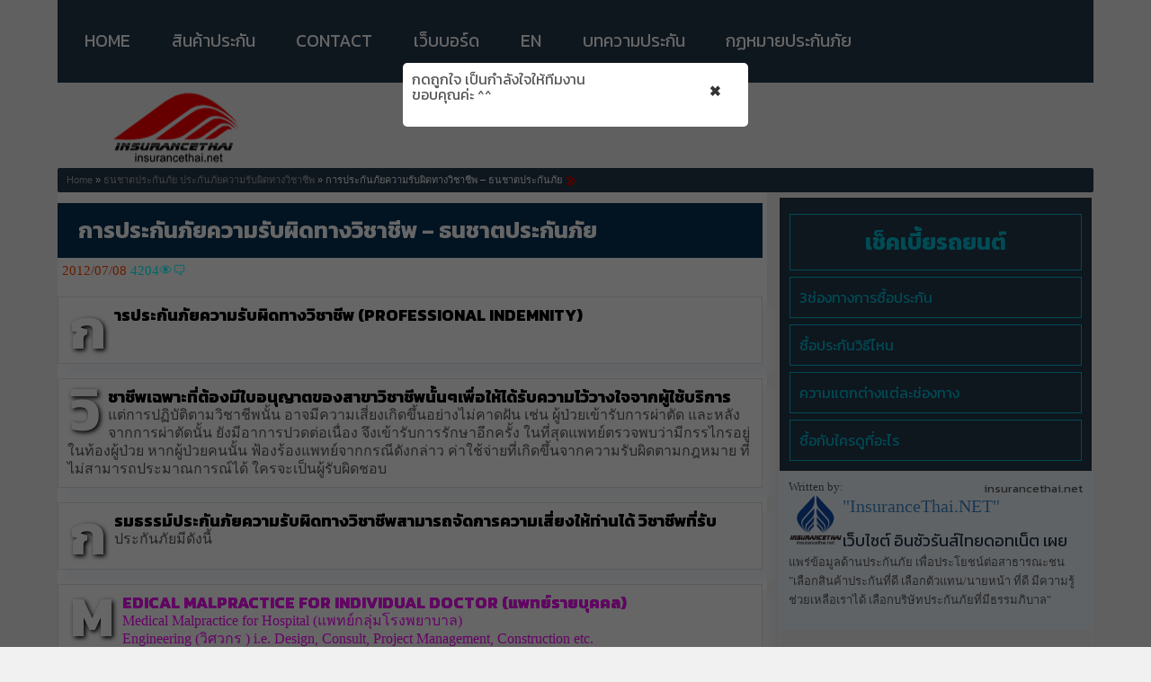

--- FILE ---
content_type: text/html; charset=UTF-8
request_url: https://www.insurancethai.net/professional-indemnity-tnci/
body_size: 17191
content:
<link href="https://fonts.googleapis.com/css?family=Kanit:400,500,700,900&display=swap" rel="stylesheet"><link href="https://fonts.googleapis.com/css?family=Chakra+Petch&display=swap" rel="stylesheet"><link href="https://fonts.googleapis.com/css?family=Sarabun&display=swap" rel="stylesheet"><link href="https://fonts.googleapis.com/css?family=Athiti|Itim|Sriracha&amp;subset=thai" rel="stylesheet"> <!DOCTYPE html><html lang="th"><head><link media="screen" href="https://www.insurancethai.net/wp-content/cache/autoptimize/css/autoptimize_5a8b4d808394b3e4360c604e572a6bf4.css" rel="stylesheet"><link media="all" href="https://www.insurancethai.net/wp-content/cache/autoptimize/css/autoptimize_61944028e1aba73f2991acd2755ed02d.css" rel="stylesheet"><title>การประกันภัยความรับผิดทางวิชาชีพ &#8211; ธนชาตประกันภัย &laquo;  insurancethai.net⭐️</title><meta charset="utf-8" /><meta name="keywords" content="  การประกันภัยความรับผิดทางวิชาชีพ &#8211; ธนชาตประกันภัย , insurancethai.net⭐️"/><meta name="description" content="การประกันภัยความรับผิดทางวิชาชีพ (Professional Indemnity) วิชาชีพเฉพาะที่ต้องมีใบอนุญาตของสาขาวิชาชีพนั้นๆเพื่อให้ได้รับความไว้วางใจจากผู้ใช้บริการ แต่การปฏิบัติตามวิชาชีพนั้น อาจมีความเสี่ยงเกิดขึ้นอย่างไม่คาดฝัน เช่น [&hellip;] | ศูนย์รวมประกันภัย ⭐️"><meta name="viewport" content="width=device-width, initial-scale=1.0" /><meta name="Robots" content="index,follow"><meta name="Robots" content="all"><meta name="Generator" content="wordpress cms"><meta name="Author" content="insurancethai.net"><link rel="shortcut icon" type="image/x-icon" href="https://insurancethai.net/wp-content/themes/insurancecenter/favicon.ico"> <script type="text/javascript" src="https://www.insurancethai.net/wp-content/cache/autoptimize/js/autoptimize_single_1e8ba097b9e429042ffd975c92f29b68.js"></script> <link rel="pingback" href="https://www.insurancethai.net/xmlrpc.php" /><meta name='robots' content='max-image-preview:large' /><link rel="https://api.w.org/" href="https://www.insurancethai.net/wp-json/" /><link rel="alternate" title="JSON" type="application/json" href="https://www.insurancethai.net/wp-json/wp/v2/posts/5432" /><link rel="EditURI" type="application/rsd+xml" title="RSD" href="https://www.insurancethai.net/xmlrpc.php?rsd" /><link rel="canonical" href="https://www.insurancethai.net/professional-indemnity-tnci/" /><link rel='shortlink' href='https://www.insurancethai.net/?p=5432' /><link rel="alternate" title="oEmbed (JSON)" type="application/json+oembed" href="https://www.insurancethai.net/wp-json/oembed/1.0/embed?url=https%3A%2F%2Fwww.insurancethai.net%2Fprofessional-indemnity-tnci%2F" /><link rel="alternate" title="oEmbed (XML)" type="text/xml+oembed" href="https://www.insurancethai.net/wp-json/oembed/1.0/embed?url=https%3A%2F%2Fwww.insurancethai.net%2Fprofessional-indemnity-tnci%2F&#038;format=xml" /><link rel='stylesheet' href='https://use.fontawesome.com/releases/v5.4.1/css/all.css'>  <script async src="https://www.googletagmanager.com/gtag/js?id=UA-123499604-2"></script> <script>window.dataLayer = window.dataLayer || [];
  function gtag(){dataLayer.push(arguments);}
  gtag('js', new Date());

  gtag('config', 'UA-123499604-2');</script> <script async src="https://pagead2.googlesyndication.com/pagead/js/adsbygoogle.js?client=ca-pub-2394465207576591"
     crossorigin="anonymous"></script> </head><body><header><link rel='stylesheet prefetch' href='https://use.fontawesome.com/releases/v5.3.1/css/all.css'> <script src='https://insurancethai.net/wp-content/themes/insurancecenter/menu-r/jquery.min.js'></script><nav id="site-navigation" class="main-navigation" role="navigation"> <button class="menu-toggle">insurancethai.net⭐️</button><div class="menu-insurancethai-container"><ul id="menu-insurancethai" class="nav-menu"><li id="menu-item-10562" class="menu-item menu-item-type-custom menu-item-object-custom menu-item-home menu-item-10562"><a href="https://www.insurancethai.net/">Home</a></li><li id="menu-item-18023" class="menu-item menu-item-type-custom menu-item-object-custom menu-item-home menu-item-has-children menu-item-18023"><a href="https://www.insurancethai.net/">สินค้าประกัน</a><ul class="sub-menu"><li id="menu-item-13889" class="menu-item menu-item-type-taxonomy menu-item-object-category menu-item-13889"><a href="https://www.insurancethai.net/category/life-insurance/">ประกันชีวิต</a></li><li id="menu-item-10567" class="menu-item menu-item-type-taxonomy menu-item-object-category menu-item-10567"><a href="https://www.insurancethai.net/category/health-insurance/">ประกันสุขภาพ</a></li><li id="menu-item-10571" class="menu-item menu-item-type-taxonomy menu-item-object-category menu-item-10571"><a href="https://www.insurancethai.net/category/personal-accident-insurance/">ประกันอุบัติเหตุ</a></li><li id="menu-item-10569" class="menu-item menu-item-type-taxonomy menu-item-object-category menu-item-10569"><a href="https://www.insurancethai.net/category/fire-insurance/">ประกันไฟ</a></li><li id="menu-item-10565" class="menu-item menu-item-type-taxonomy menu-item-object-category menu-item-10565"><a href="https://www.insurancethai.net/category/motor-insurance/">ประกันรถยนต์</a></li></ul></li><li id="menu-item-10573" class="menu-item menu-item-type-post_type menu-item-object-page menu-item-10573"><a href="https://www.insurancethai.net/contact/">Contact</a></li><li id="menu-item-10577" class="menu-item menu-item-type-custom menu-item-object-custom menu-item-10577"><a href="https://www.insurancethai.net/webboard/">เว็บบอร์ด</a></li><li id="menu-item-10576" class="menu-item menu-item-type-custom menu-item-object-custom menu-item-10576"><a href="https://translate.google.com/translate?sl=th&#038;tl=en&#038;js=y&#038;prev=_t&#038;hl=en&#038;ie=UTF-8&#038;u=http%3A%2F%2Finsurancethai.net">EN</a></li><li id="menu-item-18024" class="menu-item menu-item-type-custom menu-item-object-custom menu-item-home menu-item-has-children menu-item-18024"><a href="https://www.insurancethai.net/">บทความประกัน</a><ul class="sub-menu"><li id="menu-item-18025" class="menu-item menu-item-type-taxonomy menu-item-object-category menu-item-18025"><a href="https://www.insurancethai.net/category/insurance-of-bank/">insurance of bank</a></li><li id="menu-item-18026" class="menu-item menu-item-type-taxonomy menu-item-object-category menu-item-18026"><a href="https://www.insurancethai.net/category/insurance-clip/">insurance-clip</a></li><li id="menu-item-18027" class="menu-item menu-item-type-taxonomy menu-item-object-category menu-item-18027"><a href="https://www.insurancethai.net/category/uncategorized/">Uncategorized</a></li><li id="menu-item-18028" class="menu-item menu-item-type-taxonomy menu-item-object-category menu-item-18028"><a href="https://www.insurancethai.net/category/%e0%b8%81%e0%b8%8f%e0%b8%ab%e0%b8%a1%e0%b8%b2%e0%b8%a2/">กฏหมาย</a></li></ul></li><li id="menu-item-18029" class="menu-item menu-item-type-taxonomy menu-item-object-category menu-item-18029"><a href="https://www.insurancethai.net/category/%e0%b8%81%e0%b8%8f%e0%b8%ab%e0%b8%a1%e0%b8%b2%e0%b8%a2%e0%b8%9b%e0%b8%a3%e0%b8%b0%e0%b8%81%e0%b8%b1%e0%b8%99%e0%b8%a0%e0%b8%b1%e0%b8%a2/">กฏหมายประกันภัย</a></li></ul></div></nav><div class="top-menu" style="margin-top:10px;"><div class="left"><a href="https://www.insurancethai.net"><div class="logo" alt="insurancethai.net logo"></div></a></div><div class="logo-text">INSURANCETHAI.NET<div style="font-size:10px;font-weight:normal;"> Tue 27/01/2026 9:15:34</div></div></div><div class="header"><div class="head-banner right"></div></div></header><div class="clear"></div><article id="maincontent"><div class="menu2022"><div class="inner-box-h"> <a href="https://www.insurancethai.net/"><img style="width:auto;height:35px;" src="https://www.insurancethai.net/webboard/insurancethai-logo.png"></a></div></div><div class="breadcramb"><a href="https://www.insurancethai.net">Home</a> » <a href="https://www.insurancethai.net/category/%e0%b8%98%e0%b8%99%e0%b8%8a%e0%b8%b2%e0%b8%95%e0%b8%9b%e0%b8%a3%e0%b8%b0%e0%b8%81%e0%b8%b1%e0%b8%99%e0%b8%a0%e0%b8%b1%e0%b8%a2/" rel="category tag">ธนชาตประกันภัย</a> <a href="https://www.insurancethai.net/category/professional-indemnity/" rel="category tag">ประกันภัยความรับผิดทางวิชาชีพ</a> » การประกันภัยความรับผิดทางวิชาชีพ &#8211; ธนชาตประกันภัย<img src="https://insurancethai.net/wp-content/themes/insurancecenter/images/arrow-red.gif" alt=\"you are here\"></div><div id="recomment1" class="left"><section id="content"><div class="clear"></div><div class="left" id="content_single"><h1 style="font-family:kanit !important"> การประกันภัยความรับผิดทางวิชาชีพ &#8211; ธนชาตประกันภัย</h1><div class="meta_author"> 2012/07/08 <span style="color:cyan;">4204👁️‍🗨️</span></div><div style="clear:both"></div><div class="custom-counter"><p>การประกันภัยความรับผิดทางวิชาชีพ (Professional Indemnity)</p><p>วิชาชีพเฉพาะที่ต้องมีใบอนุญาตของสาขาวิชาชีพนั้นๆเพื่อให้ได้รับความไว้วางใจจากผู้ใช้บริการ แต่การปฏิบัติตามวิชาชีพนั้น อาจมีความเสี่ยงเกิดขึ้นอย่างไม่คาดฝัน เช่น ผู้ป่วยเข้ารับการผ่าตัด และหลังจากการผ่าตัดนั้น ยังมีอาการปวดต่อเนื่อง จึงเข้ารับการรักษาอีกครั้ง ในที่สุดแพทย์ตรวจพบว่ามีกรรไกรอยู่ในท้องผู้ป่วย หากผู้ป่วยคนนั้น ฟ้องร้องแพทย์จากกรณีดังกล่าว ค่าใช้จ่ายที่เกิดขึ้นจากความรับผิดตามกฎหมาย ที่ไม่สามารถประมาณการณ์ได้ ใครจะเป็นผู้รับผิดชอบ</p><p>กรมธรรม์ประกันภัยความรับผิดทางวิชาชีพสามารถจัดการความเสี่ยงให้ท่านได้ วิชาชีพที่รับประกันภัยมีดังนี้</p><p><span style="color: #ff00ff;">Medical Malpractice for Individual Doctor (แพทย์รายบุคคล)</span><br /> <span style="color: #ff00ff;"> Medical Malpractice for Hospital (แพทย์กลุ่มโรงพยาบาล)</span><br /> <span style="color: #ff00ff;"> Engineering (วิศวกร ) i.e. Design, Consult, Project Management, Construction etc.</span><br /> <span style="color: #ff00ff;"> Architects (สถาปนิก)</span><br /> <span style="color: #ff00ff;"> Appraisal (ผู้ประมูลราคา)</span><br /> <span style="color: #ff00ff;"> Lawyers (ทนายความ)</span><br /> <span style="color: #ff00ff;"> Accountants (บัญชี)</span><br /> <span style="color: #ff00ff;"> Financial Institute Professional Indemnity (FIPI) (ธุรกิจสถาบันการเงิน)</span></p><p><strong>การประกันภัยความรับผิดตามวิชาชีพแพทย์ (Medical Malpractice)</strong><br /> วิชาชีพแพทย์ เป็นสาขาที่ใครหลายต่อหลายคนใฝ่ฝัน ซึ่งใช้ความมานะ อุตสาหะ และประสบการณ์ที่ต้องสั่งสมมานานหลายปี จนได้ชื่อว่า “แพทย์” ซึ่งมาพร้อมกับภาระหน้าที่สำคัญ ในการช่วยเหลือชีวิตคน ซึ่งจะต้องใช้ความระมัดระวังอย่างยิ่งยวด ในทุกวินาที จะไม่มีบ้างหรือ ที่โอกาสเกิดความผิดพลาดจะมาเยือนคุณ<br /> ซึ่งมีเหตุการณ์ตัวอย่างของการเรียกร้องที่เคยเกิดขึ้น ดังนี้</p><p><span style="color: #ff0000;">แพทย์ลืมกรรไกรไว้ในท้องของคนไข้หลังการผ่าตัด</span><br /> <span style="color: #ff0000;"> สูตินารีแพทย์ ทำคลอด ทำให้เด็กและมารดาเสียชีวิต</span><br /> <span style="color: #ff0000;"> แพทย์สั่งจ่ายยาเกินขนาด ทำให้คนไข้เสียชีวิต</span><br /> <span style="color: #ff0000;"> ทันตแพทย์ถอนฟันผิดซี่</span> เป็นต้น</p><p>ค่าเสียหายที่อาจจะถูกเรียกร้องจากความเสี่ยงเหล่านี้ บริษัท ธนชาตประกันภัย จำกัด ขอเสนอผลิตภัณฑ์ กรมธรรม์ประกันภัยความรับผิดตามวิชาชีพแพทย์ จะช่วยให้แพทย์ไม่ต้องกังวลอีกต่อไป โดยกรมธรรม์จะคุ้มครองแพทย์ จากการเรียกร้องค่าเสียหายจากบุคคลภายนอก อันเป็นความรับผิดตามกฎหมายของแพทย์ ที่เกิดจากความประมาทเลินเล่อในการให้บริการทางวิชาชีพแพทย์ รวมถึงค่าใช้จ่ายในการต่อสู้คดี</p><p><strong>การประกันภัยทางวิชาชีพฯ ในฐานะผู้ตรวจสอบอาคาร</strong><br /> เพื่อตอบสนองความต้องการของผู้ที่จะขึ้นทะเบียนเป็นผู้ตรวจสอบอาคาร แบ่ง 2 ประเภท<br /> <span style="color: #0000ff;"><strong>1. ประเภทบุคคลธรรมดา</strong></span><br /> สามารถกรอกใบคำขอเอาประกันได้ โดยมี 2 แผนประกันให้เลือกดังนี้<br /> BASIC PLUS<br /> เป็นแผนประกันระดับพื้นฐานตามเงื่อนไขและข้อกำหนดในการขอขึ้นทะเบียนเป็นผู้ตรวจสอบโดยมีทุนประกันไม่เกินกว่า 1,000,000 บาทต่อครั้ง และไม่เกินกว่า 2,000,000 บาทต่อปีกรมธรรม์</p><p>PROFESSIONAL PLUS<br /> เหมาะสำหรับผู้ที่ต้องการมีทุนความคุ้มครองสูงกว่ามาตรฐาน เพื่อสร้างความเชื่อมั่น ในเรื่องวงเงินคุ้มครองของกรมธรรม์ที่มีมากกว่าแผน BASIC PLUS โดยแผนประกันนี้มีทุนประกันภัยไม่เกินกว่า 2,500,000 บาทต่อครั้ง และไม่เกินกว่า 5,000,000 บาทต่อปีกรมธรรม์</p><p><span style="color: #0000ff;"><strong>2. ประเภทนิติบุคคล</strong></span></p><p><span style="color: #008000;"><strong>วิธีการสมัครทำประกันภัยความรับผิดตามกฎหมายฯในฐานะผู้ตรวจสอบอาคาร</strong></span><br /> สามารถกรอกใบคำขอเอาประกันได้ทันที โดยมีขั้นตอนดังนี้<br /> ผู้สมัครสามารถพิมพ์ ( PRINT) ใบคำขอฯ และกรอกข้อมูลให้ถูกต้องและครบถ้วนลงในแบบฟอร์ม &#8220;ใบคำขอเอาประกันภัยความรับผิดตามกฏหมายในฐานะผู้ตรวจสอบอาคาร&#8221;<br /> จากนั้นส่งใบคำขอที่เสร็จสมบูรณ์พร้อมทั้งให้จัดส่งเอกสารมายัง บริษัทธนชาตประกันภัย ตามรายการต่อไปนี้<br /> ใบคำขอเอาประกันภัย<br /> สำเนาหนังสือที่ได้รับแจ้งให้ผู้ขอขึ้นทะเบียน จัดส่งสัญญาประกันภัยและกรมธรรม์ประกันภัย จาก คณะกรรมการควบคุมอาคาร กรมโยธาธิการและผังเมือง<br /> ธนชาตประกันภัยจะดำเนินการออกกรมธรรม์และแจ้งการชำระเงินในลำดับต่อไป</p></div> <br><div class="clear"></div><div style="clear:both"></div><div class="category-sky"><ul class="post-categories"><li><a href="https://www.insurancethai.net/category/%e0%b8%98%e0%b8%99%e0%b8%8a%e0%b8%b2%e0%b8%95%e0%b8%9b%e0%b8%a3%e0%b8%b0%e0%b8%81%e0%b8%b1%e0%b8%99%e0%b8%a0%e0%b8%b1%e0%b8%a2/" rel="category tag">ธนชาตประกันภัย</a></li><li><a href="https://www.insurancethai.net/category/professional-indemnity/" rel="category tag">ประกันภัยความรับผิดทางวิชาชีพ</a></li></ul></div><div class="box-3L1"><p><a href="https://lineit.line.me/share/ui?url=https://insurancethai.net/professional-indemnity-tnci/"><i class="fab fa-line fa-3x"></i><br>LINE</a></p></div><div class="box-3L1"><p><a target="_blank" href="https://www.facebook.com/sharer/sharer.php?u=https://insurancethai.net//professional-indemnity-tnci/"><i class="fab fa-facebook fa-3x"></i><br>Facebook</a></p></div><div class="box-3L1"><p><a href="https://twitter.com/intent/tweet?url=https://insurancethai.net//professional-indemnity-tnci/"><i class="fab fa-twitter fa-3x"></i><br>TWITTER</a></p></div><div style="clear:both"></div> <br> <script async src="https://pagead2.googlesyndication.com/pagead/js/adsbygoogle.js?client=ca-pub-2394465207576591"
     crossorigin="anonymous"></script>  <ins class="adsbygoogle"
 style="display:block"
 data-ad-client="ca-pub-2394465207576591"
 data-ad-slot="7053917063"
 data-ad-format="auto"
 data-full-width-responsive="true"></ins> <script>(adsbygoogle = window.adsbygoogle || []).push({});</script> <br><section class="share-button-bar"><div class="social-share-bar"><div class="button-bar"> <a href="https://www.facebook.com/sharer/sharer.php?u=https://insurancethai.net//professional-indemnity-tnci/" class="social-item" aria-label="Facebook"><i class="fab fa-facebook-f" aria-hidden="true"></i></a> <a href="https://twitter.com/home?status=https://insurancethai.net//professional-indemnity-tnci/" class="social-item" aria-label="Twitter"><i class="fab fa-twitter" aria-hidden="true"></i></a> <a href="https://social-plugins.line.me/lineit/share?url=https://insurancethai.net//professional-indemnity-tnci/" class="social-item" aria-label="Line"><i class="fab fa-line" aria-hidden="true"></i></a></div></div></section> <br><div style='background-color:#130168
;margin-bottom:10px/*005F88*/;'><div style="text-align: center; margin: auto;width:70%;border:1px solid transparent;padding:0px;color:gold;"><aside><a href="https://www.insurancethai.net/contact" class="suggestx" target="_blank">💥[Ad] sponsor</a></aside></div></div><div id="single_notification1"><div style="color:#a0b1b9;"><i class="fa fa-list"></i> สอบถาม บริษัทประกันภัย เจ้าของผลิตภัณฑ์ หรือ ตัวแทน/นายหน้า ทั่วประเทศ</div><aside> <a class="suggest-flat-blue" target="_blank"href="https://www.insurancethai.net/life-insurance-company-list/">บ.ประกันชีวิต</a> <a class="suggest-flat-blue" target="_blank" href="https://www.insurancethai.net/nonlife-insurance-company-list/">บ.ประกันวินาศภัย</a></aside> <br><div style="text-align: center; margin: auto;width:70%;border:1px solid transparent;padding:0px;color:gold;"></div> <br></div><div id='popup1' class='overlay'><div class='popup'>กดถูกใจ เป็นกำลังใจให้ทีมงาน<br> ขอบคุณค่ะ ^^ <br> <br> <a class='close' href='#popup1'>&times;</a><div class='content'><div id='fb-root'></div> <script>(function(d, s, id) {
  var js, fjs = d.getElementsByTagName(s)[0];
  if (d.getElementById(id)) return;
  js = d.createElement(s); js.id = id;
  js.src = '//connect.facebook.net/th_TH/sdk.js#xfbml=1&version=v2.10&appId=114961215213797';
  fjs.parentNode.insertBefore(js, fjs);
}(document, 'script', 'facebook-jssdk'));</script> <div class='fb-page' data-href='https://www.facebook.com/insurancethai/' data-width='335' data-small-header='true' data-adapt-container-width='false' data-hide-cover='true' data-show-facepile='true'><blockquote cite='https://www.facebook.com/insurancethai/' class='fb-xfbml-parse-ignore'><a href='https://www.facebook.com/insurancethai/'>insurancethai.net</a></blockquote></div></div></div></div> <br><div style="text-align: center; margin: auto;width:70%;border:1px solid transparent;padding:0px;color:gold;"><div id="single_notification"> <a href="https://web.facebook.com/insurancethai" class="sxxx" target="_blank">คอมเม้นท์ที่เพจ</a> <button id="copy" class="sxxx">Copy URL</button><script>function _handleClick(event) {event.preventDefault();var textarea = document.createElement("textarea");textarea.select();try {var copiedURL = document.execCommand('copy');if (copiedURL) {alert('URL ถูกCopyแล้ว, ท่านสามารถนำไปวางได้เลย');} else {console.log('Copy failed');}} catch (err) {console.log('Copy failed',err);}document.body.removeChild(textarea);}document.getElementById('copy').addEventListener('click',_handleClick,false);</script>  <button id="print" class="sxxx" onclick="printContent('content_single');" >Print</button> <script>function printContent(el){
var restorepage = $('body').html();
var printcontent = $('#' + el).clone();
$('body').empty().html(printcontent);
window.print();
$('body').html(restorepage);
}</script> <a href="https://www.insurancethai.net/wp-content/themes/insurancecenter/out.php?https://share.724.co.th/www/a/ipXfOBOa/AM00065624" class="sxxx" target="_blank">💸 สินเชื่อ</a><div class="category-silver" style="margin-top:10px;"><a href="https://www.insurancethai.net/tag/%e0%b8%98%e0%b8%99%e0%b8%8a%e0%b8%b2%e0%b8%95%e0%b8%9b%e0%b8%a3%e0%b8%b0%e0%b8%81%e0%b8%b1%e0%b8%99%e0%b8%a0%e0%b8%b1%e0%b8%a2/" rel="tag">ธนชาตประกันภัย</a> . <a href="https://www.insurancethai.net/tag/%e0%b8%9b%e0%b8%a3%e0%b8%b0%e0%b8%81%e0%b8%b1%e0%b8%99%e0%b8%a0%e0%b8%b1%e0%b8%a2%e0%b8%84%e0%b8%a7%e0%b8%b2%e0%b8%a1%e0%b8%a3%e0%b8%b1%e0%b8%9a%e0%b8%9c%e0%b8%b4%e0%b8%94%e0%b8%97%e0%b8%b2%e0%b8%87/" rel="tag">ประกันภัยความรับผิดทางวิชาชีพ</a></div></div></div> <br><div id="frame3single"><div class="box-half"><div class="box-3s"> <a href="https://www.insurancethai.net/indictment-medicine-and-medical-crisis-thailand/"  title="พ.ร.บ.คุ้มครองฯ การฟ้องแพทย์ และวิกฤติการแพทย์ไทย"><div class="ZoomIn"><div><figure> <img src="https://www.insurancethai.net/wp-content/uploads/doctor-arrest.jpg" alt="พ.ร.บ.คุ้มครองฯ การฟ้องแพทย์ และวิกฤติการแพทย์ไทย" width="#" height="#" /></figure></div></div> พ.ร.บ.คุ้มครองฯ การฟ้องแพทย์ และวิกฤติการแพทย์ไทย...</a></div><div class="box-3s"> <a href="https://www.insurancethai.net/car-1-2-tnci/"  title="ประกันภัยรถยนต์ประเภท 1, 2 &#8211; ธนชาตประกันภัย"><div class="ZoomIn"><div><figure> <img src="https://insurancethai.net/wp-content/themes/insurancecenter/images/default.png" alt="ประกันภัยรถยนต์ประเภท 1, 2 &#8211; ธนชาตประกันภัย" width="#" height="#" /></figure></div></div> ประกันภัยรถยนต์ประเภท 1, 2 &#8211; ธนชาตประกันภัย...</a></div><div class="box-3s"> <a href="https://www.insurancethai.net/%e0%b8%81%e0%b8%b2%e0%b8%a3%e0%b8%9b%e0%b8%a3%e0%b8%b0%e0%b8%81%e0%b8%b1%e0%b8%99%e0%b8%a7%e0%b8%b4%e0%b8%8a%e0%b8%b2%e0%b8%8a%e0%b8%b5%e0%b8%9e%e0%b9%81%e0%b8%9e%e0%b8%97%e0%b8%a2%e0%b9%8c/"  title="การประกันวิชาชีพแพทย์"><div class="ZoomIn"><div><figure> <img src="https://insurancethai.net/wp-content/themes/insurancecenter/images/default.png" alt="การประกันวิชาชีพแพทย์" width="#" height="#" /></figure></div></div> การประกันวิชาชีพแพทย์...</a></div><div class="box-3s"> <a href="https://www.insurancethai.net/product-liability-tnci/"  title="การประกันภัยความรับผิดจากผลิตภัณฑ์ &#8211; ธนชาตประกันภัย"><div class="ZoomIn"><div><figure> <img src="https://insurancethai.net/wp-content/themes/insurancecenter/images/default.png" alt="การประกันภัยความรับผิดจากผลิตภัณฑ์ &#8211; ธนชาตประกันภัย" width="#" height="#" /></figure></div></div> การประกันภัยความรับผิดจากผลิตภัณฑ์ &#8211; ธนชาตปร...</a></div></div><div class="clear"></div></section><div class="left" id="content_single"><div class="clear"></div><div class="comments-box"></div></div></div></div>  <script type="text/javascript">function addLink() {
	var selection = window.getSelection();
	var textCopy = selection.toString();
	var stringCopy = textCopy.substring(0, 250);
	var pagelink = '<br /><br /> อ่านต่อ : ' + document.location.href;
	var copytext = stringCopy + pagelink;
	var newdiv = document.createElement('div');
	newdiv.style.position = 'absolute';
	newdiv.style.left = '-99999px';
	document.body.appendChild(newdiv);
	newdiv.innerHTML = copytext;
	selection.selectAllChildren(newdiv);
	window.setTimeout(function () {document.body.removeChild(newdiv);}, 100);
} document.addEventListener('copy', addLink);window._taboola = window._taboola || [];_taboola.push({flush: true});</script> <div class="sidebar_r"><section><div class="bbox-3L"><div id="single_notification1" style="margin-left:0px"><aside> <a class="suggest-flat-blue" href='https://www.insurancethai.net/wp-content/themes/insurancecenter/out.php?https://share.724.co.th/insure/a/motor/AM00065624' target='_new'><h1><center><b>เช็คเบี้ยรถยนต์</b></center></h1></a> <a class="suggest-flat-blue" target="_blank" href="https://www.insurancethai.net/distribution-channels-to-purchase-an-insurance-policy/">3ช่องทางการซื้อประกัน</a> <a class="suggest-flat-blue" target="_blank" href="https://www.insurancethai.net/way-to-buy-insurance/">ซื้อประกันวิธีไหน</a> <a class="suggest-flat-blue" target="_blank" href="https://www.insurancethai.net/agent-broker-insurance-company/">ความแตกต่างแต่ละช่องทาง</a> <a class="suggest-flat-blue" target="_blank" href="https://www.insurancethai.net/insurance-channel-distribution-selection-criteria/">ซื้อกับใครดูที่อะไร</a></aside></div><div style="font-family: fantasy;font-size: 13px;padding:10px;background-color:aliceblue;">Written by:<div style="font-family: Kanit;font-size: 13px;float:right;">insurancethai.net</div><div id="author-bio"><div id="author-avatar" style="float:left;"><img alt='' src='https://secure.gravatar.com/avatar/552c6236c030a1b8ce6cab796b77757eb709adb3f6d07fc8c049dfced9ad5e96?s=60&#038;r=g' srcset='https://secure.gravatar.com/avatar/552c6236c030a1b8ce6cab796b77757eb709adb3f6d07fc8c049dfced9ad5e96?s=120&#038;r=g 2x' class='avatar avatar-60 photo' height='60' width='60' loading='lazy' decoding='async'/></div><div style="font-size:1.5em;"><a href="https://www.insurancethai.net/author/insurancethai/">"InsuranceThai.NET"</a></div><p>เว็บไซต์ อินชัวรันส์ไทยดอทเน็ต เผยแพร่ข้อมูลด้านประกันภัย เพื่อประโยชน์ต่อสาธารณะชน
"เลือกสินค้าประกันที่ดี เลือกตัวแทน/นายหน้า ที่ดี มีความรู้ ช่วยเหลือเราได้ เลือกบริษัทประกันภัยที่มีธรรมภิบาล"</p></div></div> <br><div class="box-3L1"><p><a href="https://www.insurancethai.net/contact/"><i class="fas fa-comments fa-4x"></i><br>ติดต่อเรา</a></p></div><div class="box-3L1"><p><a target="_blank" href="https://web.facebook.com/insurancethai"><i class="fab fa-facebook-square fa-4x"></i><br>Facebook</a></p></div><div class="box-3L1"><p><a href="https://www.insurancethai.net/qa"><i class="fas fa-phone-slash fa-4x"></i><br>...</a></p></div><div style="clear:both"></div><ul><li class="tpsp"><a href="https://www.insurancethai.net/professional-liability-2/">ความรับผิดจากวิชาชีพ</a></li><li class="tpsp"><a href="https://www.insurancethai.net/directors-and-officers-liability-insurance/">ประกันภัยความรับผิดของกรรมการและเจ้าหน้าที่ของบริษัท</a></li><li class="tpsp"><a href="https://www.insurancethai.net/professional-liability-insurance/">ประกันภัยภาระรับผิดชอบในวิชาชีพ (Professional Liability Insurance)</a></li><li class="tpsp"><a href="https://www.insurancethai.net/building-inspector-insurance/">การประกันภัยผู้ตรวจสอบอาคาร</a></li><li class="tpsp"><a href="https://www.insurancethai.net/pa-tnci-lucky-pa-2017/">ประกันภัยอุบัติเหตุ Lucky PA- ธนชาตประกันภัย</a></li><li class="tpsp"><a href="https://www.insurancethai.net/pa-tnci-pa-care-in-car-2017/">ประกันภัยอุบัติเหตุ PA Care in Car &#8211; ธนชาตประกันภัย</a></li><li class="tpsp"><a href="https://www.insurancethai.net/pa-tnci-happy-pa-for-child-2017/">ประกันภัยอุบัติเหตุ Happy PA for Child- ธนชาตประกันภัย</a></li><li class="tpsp"><a href="https://www.insurancethai.net/pa-tnci-happy-pa-2017/">ประกันภัยอุบัติเหตุ Happy PA- ธนชาตประกันภัย</a></li><li class="tpsp"><a href="https://www.insurancethai.net/professional-indemnity-insurance/">การประกันภัยความรับผิดทางวิชาชีพ (Professional Indemnity Insurance)</a></li><li class="tpsp"><a href="https://www.insurancethai.net/professional-liability-insurance-2/">การประกันภัยความรับผิดทางวิชาชีพ (Professional Liability Insurance)</a></li><li class="tpsp"><a href="https://www.insurancethai.net/professional-liability/">การประกันความรับผิดทางวิชาชีพ (Professional Liability)</a></li><li class="tpsp"><a href="https://www.insurancethai.net/professional-liability-insurance-account/">ประกันภัยความรับผิดทางวิชาชีพบัญชี (Accountants)</a></li><li class="tpsp"><a href="https://www.insurancethai.net/medical-liability-insurance/">ประกันความรับผิดแพทย์</a></li><li class="tpsp"><a href="https://www.insurancethai.net/medical-solution-to-criminal-liability/">ทางออกแพทย์ กับ ความรับผิดทางอาญา</a></li><li class="tpsp"><a href="https://www.insurancethai.net/indictment-medicine-and-medical-crisis-thailand/">พ.ร.บ.คุ้มครองฯ การฟ้องแพทย์ และวิกฤติการแพทย์ไทย</a></li><li class="tpsp"><a href="https://www.insurancethai.net/industrial-all-risks-insurance-tnci/">ประกันภัยการเสี่ยงภัยทรัพย์สิน &#8211; ธนชาตประกันภัย</a></li><li class="tpsp"><a href="https://www.insurancethai.net/aviation-insurance-tnci/">การประกันภัยอากาศยาน &#8211; ธนชาตประกันภัย</a></li><li class="tpsp"><a href="https://www.insurancethai.net/terrorism-insurance-tnci/">ประกันภัยการก่อการร้าย &#8211; ธนชาตประกันภัย</a></li><li class="tpsp"><a href="https://www.insurancethai.net/directors-and-officers-insurance-tnci/">ประกันภัยความรับผิดชอบของกรรมการและเจ้าหน้าที่ของบริษัท &#8211; ธนชาตประกันภัย</a></li><li class="tpsp"><a href="https://www.insurancethai.net/product-liability-tnci/">การประกันภัยความรับผิดจากผลิตภัณฑ์ &#8211; ธนชาตประกันภัย</a></li></ul><div id="sidebar_single"><div id="ads_insurancethai"><h5>ล่าสุด</h5><h6> <a href="https://www.insurancethai.net/%e0%b9%80%e0%b8%9b%e0%b8%a3%e0%b8%b5%e0%b8%a2%e0%b8%9a%e0%b9%80%e0%b8%97%e0%b8%b5%e0%b8%a2%e0%b8%9a%e0%b8%9b%e0%b8%a3%e0%b8%b0%e0%b8%81%e0%b8%b1%e0%b8%99%e0%b8%a3%e0%b8%96%e0%b8%a2%e0%b8%99%e0%b8%95/">เปรียบเทียบประกันรถยนต์ กรุงเทพประกันภัย vs ธนชาตประกันภัย</a></h6><h6> <a href="https://www.insurancethai.net/tfrs-17-%e0%b8%a1%e0%b8%b2%e0%b8%95%e0%b8%a3%e0%b8%90%e0%b8%b2%e0%b8%99%e0%b8%81%e0%b8%b2%e0%b8%a3%e0%b8%a3%e0%b8%b2%e0%b8%a2%e0%b8%87%e0%b8%b2%e0%b8%99%e0%b8%97%e0%b8%b2%e0%b8%87%e0%b8%81%e0%b8%b2/">TFRS 17 (มาตรฐานการรายงานทางการเงิน ฉบับที่ 17 เรื่อง สัญญาประกันภัย)</a></h6><h6> <a href="https://www.insurancethai.net/%e0%b8%ab%e0%b8%b8%e0%b9%89%e0%b8%99-bla-%e0%b8%81%e0%b8%a3%e0%b8%b8%e0%b8%87%e0%b9%80%e0%b8%97%e0%b8%9e%e0%b8%9b%e0%b8%a3%e0%b8%b0%e0%b8%81%e0%b8%b1%e0%b8%99%e0%b8%8a%e0%b8%b5%e0%b8%a7%e0%b8%b4/">หุ้น bla (กรุงเทพประกันชีวิต) เคยขึ้นไปที่ 60 + ปรับลงเป็น 10+</a></h6><h6> <a href="https://www.insurancethai.net/tqm-%e0%b8%a3%e0%b8%b2%e0%b8%84%e0%b8%b2%e0%b8%ab%e0%b8%b8%e0%b9%89%e0%b8%99%e0%b8%ad%e0%b8%a2%e0%b8%b9%e0%b9%88%e0%b8%97%e0%b8%b5%e0%b9%88-10-%e0%b8%95%e0%b9%89%e0%b8%99%e0%b9%86%e0%b9%80%e0%b8%9e/">tqm ราคาหุ้นอยู่ที่ 10 ต้นๆเพราะเหตุใด?</a></h6><h6> <a href="https://www.insurancethai.net/%e0%b9%80%e0%b8%84%e0%b8%94%e0%b8%b1%e0%b8%9a%e0%b8%9a%e0%b8%a5%e0%b8%b4%e0%b8%a7%e0%b9%84%e0%b8%ad-%e0%b8%9b%e0%b8%a3%e0%b8%b0%e0%b8%81%e0%b8%b1%e0%b8%99%e0%b8%a0%e0%b8%b1%e0%b8%a2-kwi-insurance/">เคดับบลิวไอ ประกันภัย (KWI insurance) : อัพเดท</a></h6></div> <br><div id="ads_insurancethai"> <a href="https://www.insurancethai.net/cash-planner-scnyl/" title="นิวยอร์คไลฟ์ แคชแพลนเนอร์"><h6>นิวยอร์คไลฟ์ แคชแพลนเนอร์...</h6></a> <a href="https://www.insurancethai.net/car3compulsory-asset/" title="ประกันภัยรถยนต์ประเภท 3 รวม พ.ร.บ. &#8211; สินทรัพย์ประกันภัย"><h6>ประกันภัยรถยนต์ประเภท 3 รวม พ.ร.บ. &#8211; สินทรัพย์ประกันภัย...</h6></a> <a href="https://www.insurancethai.net/bki-web-partner/" title="BKI Web Partner กรุงเทพประกันภัย"><h6>BKI Web Partner กรุงเทพประกันภัย...</h6></a></div> <br><div class="clear"></div><aside id="text-24" class="widget widget_text"><div class="textwidget"><p><iframe loading="lazy" src="http://www.insurancethai.net/insurance-ranking/vote-non-life/lp_test.php" frameborder="0" scrolling="no"></iframe></p></div></aside><aside id="text-31" class="widget widget_text"><div class="textwidget"><p><iframe loading="lazy" src="http://www.insurancethai.net/insurance-ranking/vote-life/lp_test.php" style="font face:Tahoma"><br /> </iframe></p><p><iframe loading="lazy" src="http://www.insurancethai.net/insurance-ranking/vote-non-life/lp_test.php"><br /> </iframe></p></div></aside><div class="box-3L";> <a href="https://www.insurancethai.net/%e0%b8%aa%e0%b8%b5%e0%b8%a3%e0%b8%96%e0%b8%9b%e0%b8%a3%e0%b8%b0%e0%b8%88%e0%b8%b3%e0%b8%a7%e0%b8%b1%e0%b8%99%e0%b9%80%e0%b8%81%e0%b8%b4%e0%b8%94/"  title="สีรถประจำวันเกิด"> <img width="300" height="300" src="https://www.insurancethai.net/wp-content/uploads/car-color-300x300.png" class="attachment-medium size-medium" alt="" decoding="async" loading="lazy" srcset="https://www.insurancethai.net/wp-content/uploads/car-color-300x300.png 300w, https://www.insurancethai.net/wp-content/uploads/car-color-150x150.png 150w, https://www.insurancethai.net/wp-content/uploads/car-color.png 432w" sizes="auto, (max-width: 300px) 100vw, 300px" /><p>สีรถประจำวันเกิด...</p></a></div><div class="box-3L";> <a href="https://www.insurancethai.net/marine-insurance/"  title="การประกันภัยทางทะเล และ ขนส่ง  (Marine Insurance)"><p>การประกันภัยทางทะเล และ ขนส่ง  (Marine Insurance)...</p></a></div><div class="box-3L";> <a href="https://www.insurancethai.net/insurance-companies-license-31012559/"  title="จำนวนสาขา (ใบอนุญาต) ของบริษัทประกันวินาศภัย , 31-01-2559"> <img width="206" height="300" src="https://www.insurancethai.net/wp-content/uploads/insurance-companies-license-31012559-206x300.gif" class="attachment-medium size-medium" alt="" decoding="async" loading="lazy" /><p>จำนวนสาขา (ใบอนุญาต) ของบริษัทประกันวินาศภัย , 31-01-2559...</p></a></div><div class="tag"><a href="https://www.insurancethai.net/tag/%e0%b8%81%e0%b8%a3%e0%b8%b8%e0%b8%87%e0%b9%80%e0%b8%97%e0%b8%9e%e0%b8%9b%e0%b8%a3%e0%b8%b0%e0%b8%81%e0%b8%b1%e0%b8%99%e0%b8%8a%e0%b8%b5%e0%b8%a7%e0%b8%b4%e0%b8%95/" class="tag-cloud-link tag-link-404 tag-link-position-1" style="font-size: 10px;">กรุงเทพประกันชีวิต</a> <a href="https://www.insurancethai.net/tag/%e0%b8%9e%e0%b8%a3%e0%b8%b9%e0%b9%80%e0%b8%94%e0%b9%87%e0%b8%99%e0%b9%80%e0%b8%8a%e0%b8%b5%e0%b8%a2%e0%b8%a5%e0%b8%97%e0%b8%b5%e0%b9%80%e0%b8%ad%e0%b8%aa%e0%b9%84%e0%b8%a5%e0%b8%9f%e0%b9%8c/" class="tag-cloud-link tag-link-415 tag-link-position-2" style="font-size: 10px;">พรูเด็นเชียลทีเอสไลฟ์ประกันชีวิต</a> <a href="https://www.insurancethai.net/tag/%e0%b8%9b%e0%b8%a3%e0%b8%b0%e0%b8%81%e0%b8%b1%e0%b8%99%e0%b8%a0%e0%b8%b1%e0%b8%a2%e0%b8%97%e0%b8%b2%e0%b8%87%e0%b8%97%e0%b8%b0%e0%b9%80%e0%b8%a5%e0%b9%81%e0%b8%a5%e0%b8%b0%e0%b8%82%e0%b8%99%e0%b8%aa%e/" class="tag-cloud-link tag-link-74 tag-link-position-3" style="font-size: 10px;">ประกันภัยทางทะเลและขนส่ง</a> <a href="https://www.insurancethai.net/tag/%e0%b8%9b%e0%b8%a3%e0%b8%b0%e0%b8%81%e0%b8%b1%e0%b8%99%e0%b8%a0%e0%b8%b1%e0%b8%a2%e0%b9%80%e0%b8%9a%e0%b9%87%e0%b8%94%e0%b9%80%e0%b8%95%e0%b8%a5%e0%b9%87%e0%b8%94/" class="tag-cloud-link tag-link-401 tag-link-position-4" style="font-size: 10px;">ประกันภัยเบ็ดเตล็ด</a> <a href="https://www.insurancethai.net/tag/%e0%b8%9e%e0%b8%a3%e0%b8%9a/" class="tag-cloud-link tag-link-350 tag-link-position-5" style="font-size: 10px;">พรบ</a> <a href="https://www.insurancethai.net/tag/%e0%b8%81%e0%b8%a3%e0%b8%b8%e0%b8%87%e0%b9%80%e0%b8%97%e0%b8%9e%e0%b8%9b%e0%b8%a3%e0%b8%b0%e0%b8%81%e0%b8%b1%e0%b8%99%e0%b8%a0%e0%b8%b1%e0%b8%a2/" class="tag-cloud-link tag-link-395 tag-link-position-6" style="font-size: 10px;">กรุงเทพประกันภัย</a> <a href="https://www.insurancethai.net/tag/%e0%b9%84%e0%b8%97%e0%b8%a2%e0%b8%aa%e0%b8%a1%e0%b8%b8%e0%b8%97%e0%b8%a3%e0%b8%9b%e0%b8%a3%e0%b8%b0%e0%b8%81%e0%b8%b1%e0%b8%99%e0%b8%8a%e0%b8%b5%e0%b8%a7%e0%b8%b4%e0%b8%95/" class="tag-cloud-link tag-link-411 tag-link-position-7" style="font-size: 10px;">ไทยสมุทรประกันชีวิต</a> <a href="https://www.insurancethai.net/tag/%e0%b8%ad%e0%b8%b2%e0%b8%84%e0%b9%80%e0%b8%99%e0%b8%a2%e0%b9%8c%e0%b8%9b%e0%b8%a3%e0%b8%b0%e0%b8%81%e0%b8%b1%e0%b8%99%e0%b8%8a%e0%b8%b5%e0%b8%a7%e0%b8%b4%e0%b8%95/" class="tag-cloud-link tag-link-425 tag-link-position-8" style="font-size: 10px;">อาคเนย์ประกันชีวิต</a> <a href="https://www.insurancethai.net/tag/rider/" class="tag-cloud-link tag-link-35 tag-link-position-9" style="font-size: 10px;">rider</a> <a href="https://www.insurancethai.net/tag/personal-accident-insurance/" class="tag-cloud-link tag-link-10 tag-link-position-10" style="font-size: 10px;">ประกันอุบัติเหตุ</a> <a href="https://www.insurancethai.net/tag/%e0%b8%aa%e0%b8%a2%e0%b8%b2%e0%b8%a1%e0%b8%8b%e0%b8%b1%e0%b8%a1%e0%b8%8b%e0%b8%b8%e0%b8%87%e0%b8%9b%e0%b8%a3%e0%b8%b0%e0%b8%81%e0%b8%b1%e0%b8%99%e0%b8%8a%e0%b8%b5%e0%b8%a7%e0%b8%b4%e0%b8%95/" class="tag-cloud-link tag-link-428 tag-link-position-11" style="font-size: 10px;">สยามซัมซุงประกันชีวิต</a> <a href="https://www.insurancethai.net/tag/%e0%b9%84%e0%b8%ad%e0%b9%80%e0%b8%ad%e0%b9%87%e0%b8%99%e0%b8%88%e0%b8%b5%e0%b8%9b%e0%b8%a3%e0%b8%b0%e0%b8%81%e0%b8%b1%e0%b8%99%e0%b8%8a%e0%b8%b5%e0%b8%a7%e0%b8%b4%e0%b8%95/" class="tag-cloud-link tag-link-424 tag-link-position-12" style="font-size: 10px;">ไอเอ็นจีประกันชีวิต</a> <a href="https://www.insurancethai.net/tag/the-life-insurance/" class="tag-cloud-link tag-link-156 tag-link-position-13" style="font-size: 10px;">การประกันชีวิต</a> <a href="https://www.insurancethai.net/tag/generali/" class="tag-cloud-link tag-link-32 tag-link-position-14" style="font-size: 10px;">generali</a> <a href="https://www.insurancethai.net/tag/%e0%b8%9b%e0%b8%a3%e0%b8%b0%e0%b8%81%e0%b8%b1%e0%b8%99%e0%b8%a0%e0%b8%b1%e0%b8%a2%e0%b9%84%e0%b8%97%e0%b8%a2%e0%b8%a7%e0%b8%b4%e0%b8%a7%e0%b8%b1%e0%b8%92%e0%b8%99%e0%b9%8c/" class="tag-cloud-link tag-link-429 tag-link-position-15" style="font-size: 10px;">ประกันภัยไทยวิวัฒน์</a> <a href="https://www.insurancethai.net/tag/pa/" class="tag-cloud-link tag-link-28 tag-link-position-16" style="font-size: 10px;">pa</a> <a href="https://www.insurancethai.net/tag/%e0%b8%81%e0%b9%89%e0%b8%b2%e0%b8%a7%e0%b8%97%e0%b8%b1%e0%b8%99%e0%b8%9b%e0%b8%a3%e0%b8%b0%e0%b8%81%e0%b8%b1%e0%b8%99%e0%b8%a0%e0%b8%b1%e0%b8%a2/" class="tag-cloud-link tag-link-515 tag-link-position-17" style="font-size: 10px;">ก้าวทันประกันภัย</a> <a href="https://www.insurancethai.net/tag/%e0%b9%82%e0%b8%95%e0%b9%80%e0%b8%81%e0%b8%b5%e0%b8%a2%e0%b8%a7%e0%b8%a1%e0%b8%b2%e0%b8%a3%e0%b8%b5%e0%b8%99/" class="tag-cloud-link tag-link-417 tag-link-position-18" style="font-size: 10px;">โตเกียวมารีนประกันชีวิต</a> <a href="https://www.insurancethai.net/tag/ace/" class="tag-cloud-link tag-link-64 tag-link-position-19" style="font-size: 10px;">ace</a> <a href="https://www.insurancethai.net/tag/%e0%b9%80%e0%b8%a1%e0%b8%b7%e0%b8%ad%e0%b8%87%e0%b9%84%e0%b8%97%e0%b8%a2%e0%b8%9b%e0%b8%a3%e0%b8%b0%e0%b8%81%e0%b8%b1%e0%b8%99%e0%b8%a0%e0%b8%b1%e0%b8%a2/" class="tag-cloud-link tag-link-476 tag-link-position-20" style="font-size: 10px;">เมืองไทยประกันภัย</a> <a href="https://www.insurancethai.net/tag/%e0%b9%81%e0%b8%ad%e0%b8%81%e0%b8%8b%e0%b9%88%e0%b8%b2%e0%b8%9b%e0%b8%a3%e0%b8%b0%e0%b8%81%e0%b8%b1%e0%b8%99%e0%b8%a0%e0%b8%b1%e0%b8%a2/" class="tag-cloud-link tag-link-396 tag-link-position-21" style="font-size: 10px;">แอกซ่าประกันภัย</a> <a href="https://www.insurancethai.net/tag/motor-data/" class="tag-cloud-link tag-link-477 tag-link-position-22" style="font-size: 10px;">ความรู้รถยนต์</a> <a href="https://www.insurancethai.net/tag/%e0%b8%aa%e0%b8%b4%e0%b8%99%e0%b8%a1%e0%b8%b1%e0%b9%88%e0%b8%99%e0%b8%84%e0%b8%87%e0%b8%9b%e0%b8%a3%e0%b8%b0%e0%b8%81%e0%b8%b1%e0%b8%99%e0%b8%a0%e0%b8%b1%e0%b8%a2/" class="tag-cloud-link tag-link-505 tag-link-position-23" style="font-size: 10px;">สินมั่นคงประกันภัย</a> <a href="https://www.insurancethai.net/tag/%e0%b8%a1%e0%b8%b4%e0%b8%95%e0%b8%a3%e0%b9%81%e0%b8%97%e0%b9%89%e0%b8%9b%e0%b8%a3%e0%b8%b0%e0%b8%81%e0%b8%b1%e0%b8%99%e0%b8%a0%e0%b8%b1%e0%b8%a2/" class="tag-cloud-link tag-link-518 tag-link-position-24" style="font-size: 10px;">มิตรแท้ประกันภัย</a> <a href="https://www.insurancethai.net/tag/%e0%b8%98%e0%b8%99%e0%b8%8a%e0%b8%b2%e0%b8%95%e0%b8%9b%e0%b8%a3%e0%b8%b0%e0%b8%81%e0%b8%b1%e0%b8%99%e0%b8%8a%e0%b8%b5%e0%b8%a7%e0%b8%b4%e0%b8%95/" class="tag-cloud-link tag-link-412 tag-link-position-25" style="font-size: 10px;">ธนชาตประกันชีวิต</a> <a href="https://www.insurancethai.net/tag/%e0%b8%81%e0%b8%b2%e0%b8%a3%e0%b8%9b%e0%b8%a3%e0%b8%b0%e0%b8%81%e0%b8%b1%e0%b8%99%e0%b8%a3%e0%b8%96%e0%b8%a2%e0%b8%99%e0%b8%95%e0%b9%8c/" class="tag-cloud-link tag-link-186 tag-link-position-26" style="font-size: 10px;">การประกันรถยนต์</a> <a href="https://www.insurancethai.net/tag/%e0%b8%9b%e0%b8%a3%e0%b8%b0%e0%b8%a7%e0%b8%b1%e0%b8%95%e0%b8%b4%e0%b8%9a%e0%b8%a3%e0%b8%b4%e0%b8%a9%e0%b8%b1%e0%b8%97%e0%b8%9b%e0%b8%a3%e0%b8%b0%e0%b8%81%e0%b8%b1%e0%b8%99%e0%b8%a7%e0%b8%b4%e0%b8%99/" class="tag-cloud-link tag-link-127 tag-link-position-27" style="font-size: 10px;">ประวัติบริษัทประกันวินาศภัย</a> <a href="https://www.insurancethai.net/tag/%e0%b9%80%e0%b8%ad%e0%b8%8b%e0%b9%84%e0%b8%a5%e0%b8%9f%e0%b9%8c%e0%b9%81%e0%b8%ad%e0%b8%aa%e0%b8%8a%e0%b8%b1%e0%b8%a7%e0%b8%a3%e0%b8%b1%e0%b8%99%e0%b8%8b%e0%b9%8c/" class="tag-cloud-link tag-link-427 tag-link-position-28" style="font-size: 10px;">เอซไลฟ์แอสชัวรันซ์</a> <a href="https://www.insurancethai.net/tag/%e0%b8%ad%e0%b8%a2%e0%b8%b8%e0%b8%98%e0%b8%a2%e0%b8%b2%e0%b8%ad%e0%b8%a5%e0%b8%b4%e0%b8%ad%e0%b8%b1%e0%b8%99%e0%b8%8b%e0%b9%8c%e0%b8%8b%e0%b8%b5%e0%b8%9e%e0%b8%b5/" class="tag-cloud-link tag-link-61 tag-link-position-29" style="font-size: 10px;">อยุธยาอลิอันซ์ซี.พี.ประกันชีวิต</a> <a href="https://www.insurancethai.net/tag/%e0%b8%98%e0%b8%99%e0%b8%8a%e0%b8%b2%e0%b8%95%e0%b8%9b%e0%b8%a3%e0%b8%b0%e0%b8%81%e0%b8%b1%e0%b8%99%e0%b8%a0%e0%b8%b1%e0%b8%a2/" class="tag-cloud-link tag-link-495 tag-link-position-30" style="font-size: 10px;">ธนชาตประกันภัย</a> <a href="https://www.insurancethai.net/tag/%e0%b8%9b%e0%b8%a3%e0%b8%b0%e0%b8%81%e0%b8%b1%e0%b8%99%e0%b8%8a%e0%b8%b5%e0%b8%a7%e0%b8%b4%e0%b8%95%e0%b8%95%e0%b8%a5%e0%b8%ad%e0%b8%94%e0%b8%8a%e0%b8%b5%e0%b8%9e/" class="tag-cloud-link tag-link-394 tag-link-position-31" style="font-size: 10px;">ประกันชีวิตตลอดชีพ</a> <a href="https://www.insurancethai.net/tag/%e0%b8%81%e0%b8%b2%e0%b8%a3%e0%b8%9b%e0%b8%a3%e0%b8%b0%e0%b8%81%e0%b8%b1%e0%b8%99%e0%b8%a0%e0%b8%b1%e0%b8%a2%e0%b8%9b%e0%b8%a3%e0%b8%b0%e0%b8%81%e0%b8%b1%e0%b8%99%e0%b8%a7%e0%b8%b4%e0%b8%99%e0%b8%b2/" class="tag-cloud-link tag-link-218 tag-link-position-32" style="font-size: 10px;">การประกันภัย(ประกันวินาศภัย)</a> <a href="https://www.insurancethai.net/tag/health-insurance/" class="tag-cloud-link tag-link-6 tag-link-position-33" style="font-size: 10px;">ประกันสุขภาพ</a> <a href="https://www.insurancethai.net/tag/%e0%b9%81%e0%b8%ad%e0%b8%a5%e0%b9%80%e0%b8%ad%e0%b9%87%e0%b8%a1%e0%b8%88%e0%b8%b5%e0%b8%9b%e0%b8%a3%e0%b8%b0%e0%b8%81%e0%b8%b1%e0%b8%99%e0%b8%a0%e0%b8%b1%e0%b8%a2/" class="tag-cloud-link tag-link-508 tag-link-position-34" style="font-size: 10px;">แอลเอ็มจีประกันภัย</a> <a href="https://www.insurancethai.net/tag/%e0%b8%9b%e0%b8%a3%e0%b8%b0%e0%b8%81%e0%b8%b1%e0%b8%99%e0%b8%aa%e0%b8%b8%e0%b8%82%e0%b8%a0%e0%b8%b2%e0%b8%9e%e0%b8%aa%e0%b8%b4%e0%b8%99%e0%b8%84%e0%b9%89%e0%b8%b2/" class="tag-cloud-link tag-link-538 tag-link-position-35" style="font-size: 10px;">ประกันสุขภาพ(สินค้า)</a> <a href="https://www.insurancethai.net/tag/%e0%b8%9b%e0%b8%a3%e0%b8%b0%e0%b8%81%e0%b8%b1%e0%b8%99%e0%b8%a0%e0%b8%b1%e0%b8%a2%e0%b8%9c%e0%b8%b9%e0%b9%89%e0%b9%80%e0%b8%a5%e0%b9%88%e0%b8%99%e0%b8%81%e0%b8%ad%e0%b8%a5%e0%b9%8c%e0%b8%9f/" class="tag-cloud-link tag-link-445 tag-link-position-36" style="font-size: 10px;">ประกันภัยผู้เล่นกอล์ฟ</a> <a href="https://www.insurancethai.net/tag/%e0%b8%aa%e0%b8%a1%e0%b9%82%e0%b8%9e%e0%b8%98%e0%b8%b4%e0%b9%8c%e0%b9%80%e0%b8%88%e0%b9%81%e0%b8%9b%e0%b8%99%e0%b8%9b%e0%b8%a3%e0%b8%b0%e0%b8%81%e0%b8%b1%e0%b8%99%e0%b8%a0%e0%b8%b1%e0%b8%a2/" class="tag-cloud-link tag-link-456 tag-link-position-37" style="font-size: 10px;">สมโพธิ์เจแปนประกันภัย(ประเทศไทย)</a> <a href="https://www.insurancethai.net/tag/%e0%b8%81%e0%b8%b2%e0%b8%a3%e0%b9%80%e0%b8%87%e0%b8%b4%e0%b8%99-%e0%b8%81%e0%b8%b2%e0%b8%a3%e0%b8%a5%e0%b8%87%e0%b8%97%e0%b8%b8%e0%b8%99-%e0%b8%98%e0%b8%b8%e0%b8%a3%e0%b8%81%e0%b8%b4%e0%b8%88/" class="tag-cloud-link tag-link-526 tag-link-position-38" style="font-size: 10px;">การเงิน การลงทุน ธุรกิจ</a> <a href="https://www.insurancethai.net/tag/%e0%b9%80%e0%b8%a1%e0%b8%b7%e0%b8%ad%e0%b8%87%e0%b9%84%e0%b8%97%e0%b8%a2%e0%b8%9b%e0%b8%a3%e0%b8%b0%e0%b8%81%e0%b8%b1%e0%b8%99%e0%b8%8a%e0%b8%b5%e0%b8%a7%e0%b8%b4%e0%b8%95/" class="tag-cloud-link tag-link-419 tag-link-position-39" style="font-size: 10px;">เมืองไทยประกันชีวิต</a> <a href="https://www.insurancethai.net/tag/%e0%b9%80%e0%b8%97%e0%b9%80%e0%b8%a7%e0%b8%a8%e0%b8%9b%e0%b8%a3%e0%b8%b0%e0%b8%81%e0%b8%b1%e0%b8%99%e0%b8%a0%e0%b8%b1%e0%b8%a2/" class="tag-cloud-link tag-link-511 tag-link-position-40" style="font-size: 10px;">เทเวศประกันภัย</a> <a href="https://www.insurancethai.net/tag/fire-insurance/" class="tag-cloud-link tag-link-16 tag-link-position-41" style="font-size: 10px;">ประกันอัคคีภัย</a> <a href="https://www.insurancethai.net/tag/%e0%b9%80%e0%b8%88%e0%b9%89%e0%b8%b2%e0%b8%9e%e0%b8%a3%e0%b8%b0%e0%b8%a2%e0%b8%b2%e0%b8%9b%e0%b8%a3%e0%b8%b0%e0%b8%81%e0%b8%b1%e0%b8%99%e0%b8%a0%e0%b8%b1%e0%b8%a2/" class="tag-cloud-link tag-link-504 tag-link-position-42" style="font-size: 10px;">เจ้าพระยาประกันภัย</a> <a href="https://www.insurancethai.net/tag/%e0%b8%9b%e0%b8%a3%e0%b8%b0%e0%b8%81%e0%b8%b1%e0%b8%99%e0%b8%8a%e0%b8%b5%e0%b8%a7%e0%b8%b4%e0%b8%95/" class="tag-cloud-link tag-link-336 tag-link-position-43" style="font-size: 10px;">ประกันชีวิต</a> <a href="https://www.insurancethai.net/tag/motor-insurance/" class="tag-cloud-link tag-link-3 tag-link-position-44" style="font-size: 10px;">ประกันรถยนต์</a> <a href="https://www.insurancethai.net/tag/%e0%b9%84%e0%b8%97%e0%b8%a2%e0%b8%9b%e0%b8%a3%e0%b8%b0%e0%b8%81%e0%b8%b1%e0%b8%99%e0%b8%8a%e0%b8%b5%e0%b8%a7%e0%b8%b4%e0%b8%95/" class="tag-cloud-link tag-link-407 tag-link-position-45" style="font-size: 10px;">ไทยประกันชีวิต</a></div></div></div></section></div><div class="clear"></div><div class="category"><div id="tabs1" onclick="showStuff(this)"> <img src="https://insurancethai.net/wp-content/themes/insurancecenter/images/arrow_red.gif"> <button style="padding: 3px 10px;
 border: 1px solid #f85a02;
 background: #fff;
 box-shadow: 0 -12px 10px rgba(0,0,0,.3) inset;
 color: #000;
 font-size: 12px;">[หมวดหมู่ทั้งหมด]</button><br><br><div id="tabs-1" class="tabContent"><div class="category-footer"><li class="cat-item cat-item-60"><a href="https://www.insurancethai.net/category/aia-%e0%b8%9b%e0%b8%a3%e0%b8%b0%e0%b8%81%e0%b8%b1%e0%b8%99%e0%b8%8a%e0%b8%b5%e0%b8%a7%e0%b8%b4%e0%b8%95/">AIA ประกันชีวิต</a></li><li class="cat-item cat-item-161"><a href="https://www.insurancethai.net/category/aia-%e0%b8%9b%e0%b8%a3%e0%b8%b0%e0%b8%81%e0%b8%b1%e0%b8%99%e0%b8%a7%e0%b8%b4%e0%b8%99%e0%b8%b2%e0%b8%a8%e0%b8%a0%e0%b8%b1%e0%b8%a2/">AIA ประกันวินาศภัย</a></li><li class="cat-item cat-item-932"><a href="https://www.insurancethai.net/category/dont-miss-it/">Don&#039;t miss it</a></li><li class="cat-item cat-item-243"><a href="https://www.insurancethai.net/category/insurance-of-bank/">insurance of bank</a></li><li class="cat-item cat-item-242"><a href="https://www.insurancethai.net/category/insurance-clip/">insurance-clip</a></li><li class="cat-item cat-item-1"><a href="https://www.insurancethai.net/category/uncategorized/">Uncategorized</a></li><li class="cat-item cat-item-905"><a href="https://www.insurancethai.net/category/%e0%b8%81%e0%b8%8f%e0%b8%ab%e0%b8%a1%e0%b8%b2%e0%b8%a2/">กฏหมาย</a></li><li class="cat-item cat-item-685"><a href="https://www.insurancethai.net/category/%e0%b8%81%e0%b8%8f%e0%b8%ab%e0%b8%a1%e0%b8%b2%e0%b8%a2%e0%b8%9b%e0%b8%a3%e0%b8%b0%e0%b8%81%e0%b8%b1%e0%b8%99%e0%b8%a0%e0%b8%b1%e0%b8%a2/">กฏหมายประกันภัย</a></li><li class="cat-item cat-item-80"><a href="https://www.insurancethai.net/category/%e0%b8%81%e0%b8%a1%e0%b8%a5%e0%b8%9b%e0%b8%a3%e0%b8%b0%e0%b8%81%e0%b8%b1%e0%b8%99%e0%b8%a0%e0%b8%b1%e0%b8%a2/">กมลประกันภัย</a></li><li class="cat-item cat-item-22"><a href="https://www.insurancethai.net/category/%e0%b8%81%e0%b8%a3%e0%b8%b8%e0%b8%87%e0%b9%80%e0%b8%97%e0%b8%9e%e0%b8%9b%e0%b8%a3%e0%b8%b0%e0%b8%81%e0%b8%b1%e0%b8%99%e0%b8%8a%e0%b8%b5%e0%b8%a7%e0%b8%b4%e0%b8%95/">กรุงเทพประกันชีวิต</a></li><li class="cat-item cat-item-4"><a href="https://www.insurancethai.net/category/%e0%b8%81%e0%b8%a3%e0%b8%b8%e0%b8%87%e0%b9%80%e0%b8%97%e0%b8%9e%e0%b8%9b%e0%b8%a3%e0%b8%b0%e0%b8%81%e0%b8%b1%e0%b8%99%e0%b8%a0%e0%b8%b1%e0%b8%a2/">กรุงเทพประกันภัย</a></li><li class="cat-item cat-item-78"><a href="https://www.insurancethai.net/category/%e0%b8%81%e0%b8%a3%e0%b8%b8%e0%b8%87%e0%b9%80%e0%b8%97%e0%b8%9e%e0%b8%9b%e0%b8%a3%e0%b8%b0%e0%b8%81%e0%b8%b1%e0%b8%99%e0%b8%aa%e0%b8%b8%e0%b8%82%e0%b8%a0%e0%b8%b2%e0%b8%9e/">กรุงเทพประกันสุขภาพ</a></li><li class="cat-item cat-item-118"><a href="https://www.insurancethai.net/category/%e0%b8%81%e0%b8%a3%e0%b8%b8%e0%b8%87%e0%b9%84%e0%b8%97%e0%b8%a2%e0%b8%9e%e0%b8%b2%e0%b8%99%e0%b8%b4%e0%b8%8a%e0%b8%9b%e0%b8%a3%e0%b8%b0%e0%b8%81%e0%b8%b1%e0%b8%99%e0%b8%a0%e0%b8%b1%e0%b8%a2/">กรุงไทยพานิชประกันภัย</a></li><li class="cat-item cat-item-26"><a href="https://www.insurancethai.net/category/%e0%b8%81%e0%b8%a3%e0%b8%b8%e0%b8%87%e0%b9%84%e0%b8%97%e0%b8%a2%e0%b9%81%e0%b8%ad%e0%b8%81%e0%b8%8b%e0%b9%88%e0%b8%b2%e0%b8%9b%e0%b8%a3%e0%b8%b0%e0%b8%81%e0%b8%b1%e0%b8%99/">กรุงไทยแอกซ่าประกันชีวิต</a></li><li class="cat-item cat-item-640"><a href="https://www.insurancethai.net/category/%e0%b8%81%e0%b8%b2%e0%b8%a3%e0%b8%9b%e0%b8%a3%e0%b8%b0%e0%b8%81%e0%b8%b1%e0%b8%99%e0%b8%a0%e0%b8%b1%e0%b8%a2/">การประกันภัย</a></li><li class="cat-item cat-item-179"><a href="https://www.insurancethai.net/category/%e0%b8%81%e0%b8%b2%e0%b8%a3%e0%b8%9b%e0%b8%a3%e0%b8%b0%e0%b8%81%e0%b8%b1%e0%b8%99%e0%b8%a0%e0%b8%b1%e0%b8%a2%e0%b9%82%e0%b8%88%e0%b8%a3%e0%b8%81%e0%b8%a3%e0%b8%a3%e0%b8%a1/">การประกันภัยโจรกรรม</a></li><li class="cat-item cat-item-241"><a href="https://www.insurancethai.net/category/%e0%b8%81%e0%b8%b2%e0%b8%a3%e0%b9%80%e0%b8%87%e0%b8%b4%e0%b8%99-%e0%b8%81%e0%b8%b2%e0%b8%a3%e0%b8%a5%e0%b8%87%e0%b8%97%e0%b8%b8%e0%b8%99-%e0%b8%98%e0%b8%b8%e0%b8%a3%e0%b8%81%e0%b8%b4%e0%b8%88/">การเงิน การลงทุน ธุรกิจ</a></li><li class="cat-item cat-item-926"><a href="https://www.insurancethai.net/category/%e0%b8%81%e0%b8%b2%e0%b8%a3%e0%b9%81%e0%b8%9e%e0%b8%97%e0%b8%a2%e0%b9%8c/">การแพทย์</a></li><li class="cat-item cat-item-750"><a href="https://www.insurancethai.net/category/%e0%b8%82%e0%b9%88%e0%b8%b2%e0%b8%a7%e0%b8%9b%e0%b8%a3%e0%b8%b0%e0%b8%81%e0%b8%b1%e0%b8%99%e0%b8%a0%e0%b8%b1%e0%b8%a2/">ข่าวประกันภัย</a></li><li class="cat-item cat-item-155"><a href="https://www.insurancethai.net/category/motor-data/">ความรู้รถยนต์</a></li><li class="cat-item cat-item-119"><a href="https://www.insurancethai.net/category/%e0%b8%84%e0%b8%ad%e0%b8%a1%e0%b9%84%e0%b8%9a%e0%b8%94%e0%b9%8c%e0%b8%ad%e0%b8%b4%e0%b8%99%e0%b8%8a%e0%b8%b1%e0%b8%a7%e0%b8%a3%e0%b8%b1%e0%b8%99%e0%b8%aa%e0%b9%8c/">คอมไบด์อินชัวรันส์</a></li><li class="cat-item cat-item-77"><a href="https://www.insurancethai.net/category/%e0%b8%84%e0%b8%b4%e0%b8%a7%e0%b8%9a%e0%b8%b5%e0%b8%ad%e0%b8%b5%e0%b8%9b%e0%b8%a3%e0%b8%b0%e0%b8%81%e0%b8%b1%e0%b8%99%e0%b8%a0%e0%b8%b1%e0%b8%a2/">คิวบีอีประกันภัย(ประเทศไทย)</a></li><li class="cat-item cat-item-141"><a href="https://www.insurancethai.net/category/%e0%b8%84%e0%b8%b9%e0%b9%80%e0%b8%99%e0%b8%b5%e0%b8%a2%e0%b8%9b%e0%b8%a3%e0%b8%b0%e0%b8%81%e0%b8%b1%e0%b8%99%e0%b8%a0%e0%b8%b1%e0%b8%a2/">คูเนียประกันภัย</a></li><li class="cat-item cat-item-162"><a href="https://www.insurancethai.net/category/%e0%b8%88%e0%b8%a3%e0%b8%b1%e0%b8%8d%e0%b8%9b%e0%b8%a3%e0%b8%b0%e0%b8%81%e0%b8%b1%e0%b8%99%e0%b8%a0%e0%b8%b1%e0%b8%a2/">จรัญประกันภัย</a></li><li class="cat-item cat-item-122"><a href="https://www.insurancethai.net/category/%e0%b8%8a%e0%b8%b1%e0%b8%9a%e0%b8%9a%e0%b9%8c%e0%b8%9b%e0%b8%a3%e0%b8%b0%e0%b8%81%e0%b8%b1%e0%b8%99%e0%b8%a0%e0%b8%b1%e0%b8%a2/">ชับบ์ประกันภัย(ประเทศไทย)</a></li><li class="cat-item cat-item-172"><a href="https://www.insurancethai.net/category/%e0%b8%8b%e0%b8%b4%e0%b8%81%e0%b8%99%e0%b9%88%e0%b8%b2%e0%b8%9b%e0%b8%a3%e0%b8%b0%e0%b8%81%e0%b8%b1%e0%b8%99%e0%b8%a0%e0%b8%b1%e0%b8%a2/">ซิกน่าประกันภัย</a></li><li class="cat-item cat-item-360"><a href="https://www.insurancethai.net/category/%e0%b8%97%e0%b8%b4%e0%b8%9e%e0%b8%a2%e0%b8%9b%e0%b8%a3%e0%b8%b0%e0%b8%81%e0%b8%b1%e0%b8%99%e0%b8%8a%e0%b8%b5%e0%b8%a7%e0%b8%b4%e0%b8%95/">ทิพยประกันชีวิต</a></li><li class="cat-item cat-item-222"><a href="https://www.insurancethai.net/category/%e0%b8%97%e0%b8%b4%e0%b8%9e%e0%b8%a2%e0%b8%9b%e0%b8%a3%e0%b8%b0%e0%b8%81%e0%b8%b1%e0%b8%99%e0%b8%a0%e0%b8%b1%e0%b8%a2/">ทิพยประกันภัย</a></li><li class="cat-item cat-item-42"><a href="https://www.insurancethai.net/category/%e0%b8%98%e0%b8%99%e0%b8%8a%e0%b8%b2%e0%b8%95%e0%b8%9b%e0%b8%a3%e0%b8%b0%e0%b8%81%e0%b8%b1%e0%b8%99%e0%b8%8a%e0%b8%b5%e0%b8%a7%e0%b8%b4%e0%b8%95/">ธนชาตประกันชีวิต</a></li><li class="cat-item cat-item-191"><a href="https://www.insurancethai.net/category/%e0%b8%98%e0%b8%99%e0%b8%8a%e0%b8%b2%e0%b8%95%e0%b8%9b%e0%b8%a3%e0%b8%b0%e0%b8%81%e0%b8%b1%e0%b8%99%e0%b8%a0%e0%b8%b1%e0%b8%a2/">ธนชาตประกันภัย</a></li><li class="cat-item cat-item-81"><a href="https://www.insurancethai.net/category/%e0%b8%99%e0%b8%a7%e0%b8%81%e0%b8%b4%e0%b8%88%e0%b8%9b%e0%b8%a3%e0%b8%b0%e0%b8%81%e0%b8%b1%e0%b8%99%e0%b8%a0%e0%b8%b1%e0%b8%a2/">นวกิจประกันภัย</a></li><li class="cat-item cat-item-117"><a href="https://www.insurancethai.net/category/%e0%b8%99%e0%b8%b3%e0%b8%aa%e0%b8%b4%e0%b8%99%e0%b8%9b%e0%b8%a3%e0%b8%b0%e0%b8%81%e0%b8%b1%e0%b8%99%e0%b8%a0%e0%b8%b1%e0%b8%a2/">นำสินประกันภัย</a></li><li class="cat-item cat-item-83"><a href="https://www.insurancethai.net/category/%e0%b8%99%e0%b8%b4%e0%b8%a7%e0%b8%ad%e0%b8%b4%e0%b8%99%e0%b9%80%e0%b8%94%e0%b8%b5%e0%b8%a2%e0%b9%81%e0%b8%ad%e0%b8%aa%e0%b8%8a%e0%b8%b1%e0%b8%a7%e0%b8%a3%e0%b8%b1%e0%b8%99%e0%b8%8b%e0%b9%8c/">นิวอินเดียแอสชัวรันซ์</a></li><li class="cat-item cat-item-84"><a href="https://www.insurancethai.net/category/%e0%b8%99%e0%b8%b4%e0%b8%a7%e0%b9%81%e0%b8%ae%e0%b8%a1%e0%b8%9e%e0%b9%8c%e0%b9%80%e0%b8%8a%e0%b8%ad%e0%b8%a3%e0%b9%8c/">นิวแฮมพ์เชอร์อินชัวรันส์</a></li><li class="cat-item cat-item-43"><a href="https://www.insurancethai.net/category/%e0%b8%9a%e0%b8%b2%e0%b8%87%e0%b8%81%e0%b8%ad%e0%b8%81%e0%b8%aa%e0%b8%ab%e0%b8%9b%e0%b8%a3%e0%b8%b0%e0%b8%81%e0%b8%b1%e0%b8%99%e0%b8%8a%e0%b8%b5%e0%b8%a7%e0%b8%b4%e0%b8%95/">บางกอกสหประกันชีวิต</a></li><li class="cat-item cat-item-82"><a href="https://www.insurancethai.net/category/%e0%b8%9a%e0%b8%b2%e0%b8%87%e0%b8%81%e0%b8%ad%e0%b8%81%e0%b8%aa%e0%b8%ab%e0%b8%9b%e0%b8%a3%e0%b8%b0%e0%b8%81%e0%b8%b1%e0%b8%99%e0%b8%a0%e0%b8%b1%e0%b8%a2/">บางกอกสหประกันภัย</a></li><li class="cat-item cat-item-11"><a href="https://www.insurancethai.net/category/%e0%b8%9a%e0%b8%b9%e0%b8%9e%e0%b8%b2%e0%b8%9b%e0%b8%a3%e0%b8%b0%e0%b8%81%e0%b8%b1%e0%b8%99%e0%b8%aa%e0%b8%b8%e0%b8%82%e0%b8%a0%e0%b8%b2%e0%b8%9e/">บูพาประกันสุขภาพ</a></li><li class="cat-item cat-item-171"><a href="https://www.insurancethai.net/category/%e0%b8%9b%e0%b8%a3%e0%b8%b0%e0%b8%81%e0%b8%b1%e0%b8%99%e0%b8%81%e0%b8%a5%e0%b8%b8%e0%b9%88%e0%b8%a1/">ประกันกลุ่ม</a></li><li class="cat-item cat-item-266"><a href="https://www.insurancethai.net/category/travel-insurance-data/">ประกันการเดินทาง</a></li><li class="cat-item cat-item-15"><a href="https://www.insurancethai.net/category/travel-insurance/">ประกันการเดินทาง</a></li><li class="cat-item cat-item-128"><a href="https://www.insurancethai.net/category/%e0%b8%9b%e0%b8%a3%e0%b8%b0%e0%b8%81%e0%b8%b1%e0%b8%99%e0%b8%81%e0%b8%b2%e0%b8%a3%e0%b9%80%e0%b8%aa%e0%b8%b5%e0%b9%88%e0%b8%a2%e0%b8%87%e0%b8%a0%e0%b8%b1%e0%b8%a2%e0%b8%97%e0%b8%b8%e0%b8%81%e0%b8%8a/">ประกันการเสี่ยงภัยทุกชนิด</a></li><li class="cat-item cat-item-21"><a href="https://www.insurancethai.net/category/third-party-liability-insurance/">ประกันความรับผิดต่อบุคคลภายนอก</a></li><li class="cat-item cat-item-183"><a href="https://www.insurancethai.net/category/%e0%b8%9b%e0%b8%a3%e0%b8%b0%e0%b8%81%e0%b8%b1%e0%b8%99%e0%b8%84%e0%b8%b8%e0%b9%89%e0%b8%a1%e0%b8%a0%e0%b8%b1%e0%b8%a2/">ประกันคุ้มภัย</a></li><li class="cat-item cat-item-12"><a href="https://www.insurancethai.net/category/cash-compensate/">ประกันชดเชยรายได้</a></li><li class="cat-item cat-item-267"><a href="https://www.insurancethai.net/category/cash-compensation-insurance/">ประกันชดเชยรายได้</a></li><li class="cat-item cat-item-268"><a href="https://www.insurancethai.net/category/the-life-insurance/">ประกันชีวิต</a></li><li class="cat-item cat-item-876"><a href="https://www.insurancethai.net/category/life-insurance/">ประกันชีวิต(สินค้า)</a></li><li class="cat-item cat-item-44"><a href="https://www.insurancethai.net/category/%e0%b8%9b%e0%b8%a3%e0%b8%b0%e0%b8%81%e0%b8%b1%e0%b8%99%e0%b8%8a%e0%b8%b5%e0%b8%a7%e0%b8%b4%e0%b8%95%e0%b8%99%e0%b8%84%e0%b8%a3%e0%b8%ab%e0%b8%a5%e0%b8%a7%e0%b8%87%e0%b9%84%e0%b8%97%e0%b8%a2/">ประกันชีวิตนครหลวงไทย</a></li><li class="cat-item cat-item-194"><a href="https://www.insurancethai.net/category/%e0%b8%9b%e0%b8%a3%e0%b8%b0%e0%b8%81%e0%b8%b1%e0%b8%99%e0%b8%97%e0%b8%a3%e0%b8%b1%e0%b8%9e%e0%b8%a2%e0%b9%8c%e0%b8%aa%e0%b8%b4%e0%b8%99/">ประกันทรัพย์สิน</a></li><li class="cat-item cat-item-209"><a href="https://www.insurancethai.net/category/%e0%b8%9b%e0%b8%a3%e0%b8%b0%e0%b8%81%e0%b8%b1%e0%b8%99%e0%b8%9a%e0%b9%89%e0%b8%b2%e0%b8%99/">ประกันบ้าน</a></li><li class="cat-item cat-item-166"><a href="https://www.insurancethai.net/category/the-nonlife-insurance/">ประกันภัย(ประกันวินาศภัย)</a></li><li class="cat-item cat-item-131"><a href="https://www.insurancethai.net/category/plate-glass-insurance/">ประกันภัยกระจก</a></li><li class="cat-item cat-item-198"><a href="https://www.insurancethai.net/category/%e0%b8%9b%e0%b8%a3%e0%b8%b0%e0%b8%81%e0%b8%b1%e0%b8%99%e0%b8%a0%e0%b8%b1%e0%b8%a2%e0%b8%81%e0%b8%b2%e0%b8%a3%e0%b8%81%e0%b9%88%e0%b8%ad%e0%b8%81%e0%b8%b2%e0%b8%a3%e0%b8%a3%e0%b9%89%e0%b8%b2%e0%b8%a2/">ประกันภัยการก่อการร้าย</a></li><li class="cat-item cat-item-18"><a href="https://www.insurancethai.net/category/%e0%b8%9b%e0%b8%a3%e0%b8%b0%e0%b8%81%e0%b8%b1%e0%b8%99%e0%b8%a0%e0%b8%b1%e0%b8%a2%e0%b8%81%e0%b8%b2%e0%b8%a3%e0%b8%9b%e0%b8%a3%e0%b8%b0%e0%b8%81%e0%b8%ad%e0%b8%9a%e0%b8%81%e0%b8%b2%e0%b8%a3/">ประกันภัยการประกอบการและธุรกิจ</a></li><li class="cat-item cat-item-201"><a href="https://www.insurancethai.net/category/%e0%b8%9b%e0%b8%a3%e0%b8%b0%e0%b8%81%e0%b8%b1%e0%b8%99%e0%b8%a0%e0%b8%b1%e0%b8%a2%e0%b8%81%e0%b8%b2%e0%b8%a3%e0%b9%80%e0%b8%aa%e0%b8%b5%e0%b9%88%e0%b8%a2%e0%b8%87%e0%b8%a0%e0%b8%b1%e0%b8%a2%e0%b8%97/">ประกันภัยการเสี่ยงภัยทรัพย์สิน</a></li><li class="cat-item cat-item-130"><a href="https://www.insurancethai.net/category/%e0%b8%9b%e0%b8%a3%e0%b8%b0%e0%b8%81%e0%b8%b1%e0%b8%99%e0%b8%a0%e0%b8%b1%e0%b8%a2%e0%b8%84%e0%b8%a7%e0%b8%b2%e0%b8%a1%e0%b8%8b%e0%b8%b7%e0%b9%88%e0%b8%ad%e0%b8%aa%e0%b8%b1%e0%b8%95%e0%b8%a2%e0%b9%8c/">ประกันภัยความซื่อสัตย์ของลูกจ้าง</a></li><li class="cat-item cat-item-135"><a href="https://www.insurancethai.net/category/%e0%b8%9b%e0%b8%a3%e0%b8%b0%e0%b8%81%e0%b8%b1%e0%b8%99%e0%b8%a3%e0%b8%b1%e0%b8%9a%e0%b8%9c%e0%b8%b4%e0%b8%94%e0%b8%99%e0%b8%b2%e0%b8%a2%e0%b8%88%e0%b9%89%e0%b8%b2%e0%b8%87/">ประกันภัยความรับผิดของนายจ้าง</a></li><li class="cat-item cat-item-232"><a href="https://www.insurancethai.net/category/carrier-liability-insurance/">ประกันภัยความรับผิดของผู้ขนส่ง</a></li><li class="cat-item cat-item-196"><a href="https://www.insurancethai.net/category/product-liability-insurance/">ประกันภัยความรับผิดจากผลิตภัณฑ์</a></li><li class="cat-item cat-item-260"><a href="https://www.insurancethai.net/category/public-liability-insurance/">ประกันภัยความรับผิดต่อสาธารณะ</a></li><li class="cat-item cat-item-133"><a href="https://www.insurancethai.net/category/%e0%b8%9b%e0%b8%a3%e0%b8%b0%e0%b8%81%e0%b8%b1%e0%b8%99%e0%b8%a3%e0%b8%b1%e0%b8%9a%e0%b8%9c%e0%b8%b4%e0%b8%94%e0%b8%95%e0%b8%b2%e0%b8%a1%e0%b8%81%e0%b8%8e%e0%b8%ab%e0%b8%a1%e0%b8%b2%e0%b8%a2/">ประกันภัยความรับผิดตามกฎหมาย</a></li><li class="cat-item cat-item-250"><a href="https://www.insurancethai.net/category/professional-indemnity/">ประกันภัยความรับผิดทางวิชาชีพ</a></li><li class="cat-item cat-item-197"><a href="https://www.insurancethai.net/category/employee-liability-insurance/">ประกันภัยความรับผิดพนักงานบริษัท</a></li><li class="cat-item cat-item-289"><a href="https://www.insurancethai.net/category/%e0%b8%9b%e0%b8%a3%e0%b8%b0%e0%b8%81%e0%b8%b1%e0%b8%99%e0%b8%a0%e0%b8%b1%e0%b8%a2%e0%b8%84%e0%b9%89%e0%b8%b3%e0%b8%88%e0%b8%b8%e0%b8%99/">ประกันภัยค้ำจุน</a></li><li class="cat-item cat-item-231"><a href="https://www.insurancethai.net/category/%e0%b8%9b%e0%b8%a3%e0%b8%b0%e0%b8%81%e0%b8%b1%e0%b8%99%e0%b8%a0%e0%b8%b1%e0%b8%a2%e0%b8%87%e0%b8%b2%e0%b8%99%e0%b8%81%e0%b9%88%e0%b8%ad%e0%b8%aa%e0%b8%a3%e0%b9%89%e0%b8%b2%e0%b8%87/">ประกันภัยงานก่อสร้าง</a></li><li class="cat-item cat-item-207"><a href="https://www.insurancethai.net/category/%e0%b8%9b%e0%b8%a3%e0%b8%b0%e0%b8%81%e0%b8%b1%e0%b8%99%e0%b8%a0%e0%b8%b1%e0%b8%a2%e0%b8%97%e0%b8%b1%e0%b8%99%e0%b8%95%e0%b8%81%e0%b8%a3%e0%b8%a3%e0%b8%a1/">ประกันภัยทันตกรรม</a></li><li class="cat-item cat-item-17"><a href="https://www.insurancethai.net/category/%e0%b8%9b%e0%b8%a3%e0%b8%b0%e0%b8%81%e0%b8%b1%e0%b8%99%e0%b8%a0%e0%b8%b1%e0%b8%a2%e0%b8%97%e0%b8%b2%e0%b8%87%e0%b8%97%e0%b8%b0%e0%b9%80%e0%b8%a5%e0%b8%82%e0%b8%99%e0%b8%aa%e0%b9%88%e0%b8%87/">ประกันภัยทางทะเลและขนส่ง</a></li><li class="cat-item cat-item-129"><a href="https://www.insurancethai.net/category/%e0%b8%9b%e0%b8%a3%e0%b8%b0%e0%b8%81%e0%b8%b1%e0%b8%99%e0%b8%98%e0%b8%b8%e0%b8%a3%e0%b8%81%e0%b8%b4%e0%b8%88%e0%b8%ab%e0%b8%a2%e0%b8%b8%e0%b8%94%e0%b8%8a%e0%b8%b0%e0%b8%87%e0%b8%b1%e0%b8%81/">ประกันภัยธุรกิจหยุดชะงัก</a></li><li class="cat-item cat-item-228"><a href="https://www.insurancethai.net/category/%e0%b8%9b%e0%b8%a3%e0%b8%b0%e0%b8%81%e0%b8%b1%e0%b8%99%e0%b8%a0%e0%b8%b1%e0%b8%a2%e0%b8%9a%e0%b9%89%e0%b8%b2%e0%b8%99/">ประกันภัยบ้าน</a></li><li class="cat-item cat-item-271"><a href="https://www.insurancethai.net/category/%e0%b8%9b%e0%b8%a3%e0%b8%b0%e0%b8%81%e0%b8%b1%e0%b8%99%e0%b8%a0%e0%b8%b1%e0%b8%a2%e0%b8%9b%e0%b8%a8%e0%b8%b8%e0%b8%aa%e0%b8%b1%e0%b8%95%e0%b8%a7%e0%b9%8c/">ประกันภัยปศุสัตว์</a></li><li class="cat-item cat-item-132"><a href="https://www.insurancethai.net/category/%e0%b8%9b%e0%b8%a3%e0%b8%b0%e0%b8%81%e0%b8%b1%e0%b8%99%e0%b8%a0%e0%b8%b1%e0%b8%a2%e0%b8%9b%e0%b9%89%e0%b8%b2%e0%b8%a2%e0%b9%82%e0%b8%86%e0%b8%a9%e0%b8%93%e0%b8%b2/">ประกันภัยป้ายโฆษณา</a></li><li class="cat-item cat-item-105"><a href="https://www.insurancethai.net/category/%e0%b8%9b%e0%b8%a3%e0%b8%b0%e0%b8%81%e0%b8%b1%e0%b8%99%e0%b8%a0%e0%b8%b1%e0%b8%a2%e0%b8%9c%e0%b8%b9%e0%b9%89%e0%b9%80%e0%b8%a5%e0%b9%88%e0%b8%99%e0%b8%81%e0%b8%ad%e0%b8%a5%e0%b9%8c%e0%b8%9f/">ประกันภัยผู้เล่นกอล์ฟ</a></li><li class="cat-item cat-item-270"><a href="https://www.insurancethai.net/category/%e0%b8%9b%e0%b8%a3%e0%b8%b0%e0%b8%81%e0%b8%b1%e0%b8%99%e0%b8%a0%e0%b8%b1%e0%b8%a2%e0%b8%9e%e0%b8%b7%e0%b8%8a%e0%b8%9c%e0%b8%a5/">ประกันภัยพืชผล</a></li><li class="cat-item cat-item-230"><a href="https://www.insurancethai.net/category/%e0%b8%9b%e0%b8%a3%e0%b8%b0%e0%b8%81%e0%b8%b1%e0%b8%99%e0%b8%a0%e0%b8%b1%e0%b8%a2%e0%b8%a3%e0%b9%89%e0%b8%b2%e0%b8%99%e0%b8%84%e0%b9%89%e0%b8%b2/">ประกันภัยร้านค้า</a></li><li class="cat-item cat-item-20"><a href="https://www.insurancethai.net/category/%e0%b8%9b%e0%b8%a3%e0%b8%b0%e0%b8%81%e0%b8%b1%e0%b8%99%e0%b8%a0%e0%b8%b1%e0%b8%a2%e0%b8%a7%e0%b8%b4%e0%b8%a8%e0%b8%a7%e0%b8%81%e0%b8%a3%e0%b8%a3%e0%b8%a1/">ประกันภัยวิศวกรรม</a></li><li class="cat-item cat-item-150"><a href="https://www.insurancethai.net/category/%e0%b8%9b%e0%b8%a3%e0%b8%b0%e0%b8%81%e0%b8%b1%e0%b8%99%e0%b8%a0%e0%b8%b1%e0%b8%a2%e0%b8%98%e0%b8%b8%e0%b8%a3%e0%b8%81%e0%b8%b4%e0%b8%88%e0%b8%a3%e0%b8%b2%e0%b8%a2%e0%b8%a2%e0%b9%88%e0%b8%ad%e0%b8%a2/">ประกันภัยสำหรับธุรกิจรายย่อย</a></li><li class="cat-item cat-item-100"><a href="https://www.insurancethai.net/category/%e0%b8%9b%e0%b8%a3%e0%b8%b0%e0%b8%81%e0%b8%b1%e0%b8%99%e0%b8%a0%e0%b8%b1%e0%b8%a2%e0%b8%aa%e0%b8%b3%e0%b8%ab%e0%b8%a3%e0%b8%b1%e0%b8%9a%e0%b9%80%e0%b8%87%e0%b8%b4%e0%b8%99/">ประกันภัยสำหรับเงิน</a></li><li class="cat-item cat-item-136"><a href="https://www.insurancethai.net/category/%e0%b8%9b%e0%b8%a3%e0%b8%b0%e0%b8%81%e0%b8%b1%e0%b8%99%e0%b8%aa%e0%b8%b4%e0%b8%99%e0%b9%80%e0%b8%8a%e0%b8%b7%e0%b9%88%e0%b8%ad%e0%b8%81%e0%b8%b2%e0%b8%a3%e0%b8%84%e0%b9%89%e0%b8%b2/">ประกันภัยสินเชื่อทางการค้า</a></li><li class="cat-item cat-item-227"><a href="https://www.insurancethai.net/category/%e0%b8%9b%e0%b8%a3%e0%b8%b0%e0%b8%81%e0%b8%b1%e0%b8%99%e0%b8%a0%e0%b8%b1%e0%b8%a2%e0%b8%aa%e0%b8%b8%e0%b8%99%e0%b8%b1%e0%b8%82/">ประกันภัยสุนัข</a></li><li class="cat-item cat-item-200"><a href="https://www.insurancethai.net/category/%e0%b8%9b%e0%b8%a3%e0%b8%b0%e0%b8%81%e0%b8%b1%e0%b8%99%e0%b8%a0%e0%b8%b1%e0%b8%a2%e0%b8%ad%e0%b8%b2%e0%b8%81%e0%b8%b2%e0%b8%a8%e0%b8%a2%e0%b8%b2%e0%b8%99/">ประกันภัยอากาศยาน</a></li><li class="cat-item cat-item-87"><a href="https://www.insurancethai.net/category/%e0%b8%9b%e0%b8%a3%e0%b8%b0%e0%b8%81%e0%b8%b1%e0%b8%99%e0%b8%a0%e0%b8%b1%e0%b8%a2%e0%b8%ad%e0%b8%b4%e0%b8%aa%e0%b8%a3%e0%b8%a0%e0%b8%b2%e0%b8%9e/">ประกันภัยอิสรภาพ</a></li><li class="cat-item cat-item-214"><a href="https://www.insurancethai.net/category/%e0%b8%9b%e0%b8%a3%e0%b8%b0%e0%b8%81%e0%b8%b1%e0%b8%99%e0%b8%a0%e0%b8%b1%e0%b8%a2%e0%b9%80%e0%b8%84%e0%b8%a3%e0%b8%b7%e0%b9%88%e0%b8%ad%e0%b8%87%e0%b8%88%e0%b8%b1%e0%b8%81%e0%b8%a3%e0%b9%82%e0%b8%a3/">ประกันภัยเครื่องจักรโรงงาน</a></li><li class="cat-item cat-item-233"><a href="https://www.insurancethai.net/category/%e0%b8%9b%e0%b8%a3%e0%b8%b0%e0%b8%81%e0%b8%b1%e0%b8%99%e0%b8%a0%e0%b8%b1%e0%b8%a2%e0%b9%80%e0%b8%87%e0%b8%b4%e0%b8%99/">ประกันภัยเงิน</a></li><li class="cat-item cat-item-134"><a href="https://www.insurancethai.net/category/%e0%b8%9b%e0%b8%a3%e0%b8%b0%e0%b8%81%e0%b8%b1%e0%b8%99%e0%b9%80%e0%b8%87%e0%b8%b4%e0%b8%99%e0%b8%97%e0%b8%94%e0%b9%81%e0%b8%97%e0%b8%99%e0%b9%81%e0%b8%a3%e0%b8%87%e0%b8%87%e0%b8%b2%e0%b8%99/">ประกันภัยเงินทดแทนแรงงาน</a></li><li class="cat-item cat-item-14"><a href="https://www.insurancethai.net/category/%e0%b8%9b%e0%b8%a3%e0%b8%b0%e0%b8%81%e0%b8%b1%e0%b8%99%e0%b8%a0%e0%b8%b1%e0%b8%a2%e0%b9%80%e0%b8%9a%e0%b9%87%e0%b8%94%e0%b9%80%e0%b8%95%e0%b8%a5%e0%b9%87%e0%b8%94/">ประกันภัยเบ็ดเตล็ด</a></li><li class="cat-item cat-item-108"><a href="https://www.insurancethai.net/category/%e0%b8%9b%e0%b8%a3%e0%b8%b0%e0%b8%81%e0%b8%b1%e0%b8%99%e0%b8%a0%e0%b8%b1%e0%b8%a2%e0%b9%82%e0%b8%88%e0%b8%a3%e0%b8%81%e0%b8%a3%e0%b8%a3%e0%b8%a1/">ประกันภัยโจรกรรม</a></li><li class="cat-item cat-item-13"><a href="https://www.insurancethai.net/category/cancer-insurance/">ประกันภัยโรคมะเร็ง</a></li><li class="cat-item cat-item-70"><a href="https://www.insurancethai.net/category/%e0%b8%9b%e0%b8%a3%e0%b8%b0%e0%b8%81%e0%b8%b1%e0%b8%99%e0%b8%a0%e0%b8%b1%e0%b8%a2%e0%b9%84%e0%b8%97%e0%b8%a2%e0%b8%a7%e0%b8%b4%e0%b8%a7%e0%b8%b1%e0%b8%92%e0%b8%99%e0%b9%8c/">ประกันภัยไทยวิวัฒน์</a></li><li class="cat-item cat-item-217"><a href="https://www.insurancethai.net/category/%e0%b8%9b%e0%b8%a3%e0%b8%b0%e0%b8%81%e0%b8%b1%e0%b8%99%e0%b8%a1%e0%b8%b2%e0%b9%83%e0%b8%ab%e0%b8%a1%e0%b9%88/">ประกันมาใหม่</a></li><li class="cat-item cat-item-272"><a href="https://www.insurancethai.net/category/%e0%b8%9b%e0%b8%a3%e0%b8%b0%e0%b8%81%e0%b8%b1%e0%b8%99%e0%b8%a3%e0%b8%96%e0%b8%a2%e0%b8%99%e0%b8%95%e0%b9%8c/">ประกันรถยนต์</a></li><li class="cat-item cat-item-299"><a href="https://www.insurancethai.net/category/motor-insurance/">ประกันรถยนต์(สินค้า)</a></li><li class="cat-item cat-item-210"><a href="https://www.insurancethai.net/category/%e0%b8%9b%e0%b8%a3%e0%b8%b0%e0%b8%81%e0%b8%b1%e0%b8%99%e0%b8%aa%e0%b8%b1%e0%b8%8d%e0%b8%8d%e0%b8%b2%e0%b8%81%e0%b8%b2%e0%b8%a3%e0%b8%84%e0%b9%89%e0%b8%b3%e0%b8%9b%e0%b8%a3%e0%b8%b0%e0%b8%81%e0%b8%b1/">ประกันสัญญาการค้ำประกันลูกจ้าง</a></li><li class="cat-item cat-item-273"><a href="https://www.insurancethai.net/category/%e0%b8%9b%e0%b8%a3%e0%b8%b0%e0%b8%81%e0%b8%b1%e0%b8%99%e0%b8%aa%e0%b8%b8%e0%b8%82%e0%b8%a0%e0%b8%b2%e0%b8%9e/">ประกันสุขภาพ</a></li><li class="cat-item cat-item-300"><a href="https://www.insurancethai.net/category/health-insurance/">ประกันสุขภาพ(สินค้า)</a></li><li class="cat-item cat-item-276"><a href="https://www.insurancethai.net/category/%e0%b8%9b%e0%b8%a3%e0%b8%b0%e0%b8%81%e0%b8%b1%e0%b8%99%e0%b8%ad%e0%b8%b1%e0%b8%84%e0%b8%84%e0%b8%b5%e0%b8%a0%e0%b8%b1%e0%b8%a2/">ประกันอัคคีภัย</a></li><li class="cat-item cat-item-301"><a href="https://www.insurancethai.net/category/fire-insurance/">ประกันอัคคีภัย(สินค้า)</a></li><li class="cat-item cat-item-274"><a href="https://www.insurancethai.net/category/%e0%b8%9b%e0%b8%a3%e0%b8%b0%e0%b8%81%e0%b8%b1%e0%b8%99%e0%b8%ad%e0%b8%b4%e0%b8%aa%e0%b8%a3%e0%b8%b0%e0%b8%a0%e0%b8%b2%e0%b8%9e/">ประกันอิสระภาพ</a></li><li class="cat-item cat-item-175"><a href="https://www.insurancethai.net/category/pa-insurance/">ประกันอุบัติเหตุ</a></li><li class="cat-item cat-item-302"><a href="https://www.insurancethai.net/category/personal-accident-insurance/">ประกันอุบัติเหตุ(สินค้า)</a></li><li class="cat-item cat-item-275"><a href="https://www.insurancethai.net/category/%e0%b8%9b%e0%b8%a3%e0%b8%b0%e0%b8%81%e0%b8%b1%e0%b8%99%e0%b8%ad%e0%b8%b8%e0%b8%9a%e0%b8%b1%e0%b8%95%e0%b8%b4%e0%b9%80%e0%b8%ab%e0%b8%95%e0%b8%b8%e0%b8%81%e0%b8%a5%e0%b8%b8%e0%b9%88%e0%b8%a1/">ประกันอุบัติเหตุกลุ่ม</a></li><li class="cat-item cat-item-157"><a href="https://www.insurancethai.net/category/%e0%b8%9b%e0%b8%a3%e0%b8%b0%e0%b8%81%e0%b8%b1%e0%b8%99%e0%b8%ad%e0%b8%b8%e0%b8%9a%e0%b8%b1%e0%b8%95%e0%b8%b4%e0%b9%80%e0%b8%ab%e0%b8%95%e0%b8%b8%e0%b8%81%e0%b8%b2%e0%b8%a3%e0%b9%80%e0%b8%94%e0%b8%b4/">ประกันอุบัติเหตุการเดินทาง</a></li><li class="cat-item cat-item-73"><a href="https://www.insurancethai.net/category/%e0%b8%9b%e0%b8%a3%e0%b8%b0%e0%b8%81%e0%b8%b1%e0%b8%99%e0%b9%82%e0%b8%a3%e0%b8%84%e0%b8%a3%e0%b9%89%e0%b8%b2%e0%b8%a2%e0%b9%81%e0%b8%a3%e0%b8%87/">ประกันโรคร้ายแรง</a></li><li class="cat-item cat-item-71"><a href="https://www.insurancethai.net/category/life-insurance-company/">ประวัติบริษัทประกันชีวิต</a></li><li class="cat-item cat-item-72"><a href="https://www.insurancethai.net/category/nonlife-insurance-company/">ประวัติบริษัทประกันวินาศภัย</a></li><li class="cat-item cat-item-85"><a href="https://www.insurancethai.net/category/%e0%b8%9e%e0%b8%a3%e0%b8%b0%e0%b8%99%e0%b8%84%e0%b8%a3%e0%b8%98%e0%b8%99%e0%b8%9a%e0%b8%b8%e0%b8%a3%e0%b8%b5%e0%b8%9b%e0%b8%a3%e0%b8%b0%e0%b8%81%e0%b8%b1%e0%b8%99%e0%b8%a0%e0%b8%b1%e0%b8%a2/">พระนครธนบุรีประกันภัย</a></li><li class="cat-item cat-item-45"><a href="https://www.insurancethai.net/category/%e0%b8%9e%e0%b8%a3%e0%b8%b9%e0%b9%80%e0%b8%94%e0%b9%87%e0%b8%99%e0%b9%80%e0%b8%8a%e0%b8%b5%e0%b8%a2%e0%b8%a5%e0%b8%97%e0%b8%b5%e0%b9%80%e0%b8%ad%e0%b8%aa%e0%b9%84%e0%b8%a5%e0%b8%9f%e0%b9%8c/">พรูเด็นเชียลทีเอสไลฟ์ประกันชีวิต</a></li><li class="cat-item cat-item-140"><a href="https://www.insurancethai.net/category/%e0%b8%9e%e0%b8%b8%e0%b8%97%e0%b8%98%e0%b8%98%e0%b8%a3%e0%b8%a3%e0%b8%a1%e0%b8%9b%e0%b8%a3%e0%b8%b0%e0%b8%81%e0%b8%b1%e0%b8%99%e0%b8%a0%e0%b8%b1%e0%b8%a2/">พุทธธรรมประกันภัย</a></li><li class="cat-item cat-item-206"><a href="https://www.insurancethai.net/category/%e0%b8%9f%e0%b8%ad%e0%b8%a5%e0%b8%84%e0%b8%ad%e0%b8%99%e0%b8%9b%e0%b8%a3%e0%b8%b0%e0%b8%81%e0%b8%b1%e0%b8%99%e0%b8%a0%e0%b8%b1%e0%b8%a2/">ฟอลคอนประกันภัย</a></li><li class="cat-item cat-item-46"><a href="https://www.insurancethai.net/category/%e0%b8%9f%e0%b8%b4%e0%b8%99%e0%b8%b1%e0%b8%99%e0%b8%8b%e0%b9%88%e0%b8%b2%e0%b8%9b%e0%b8%a3%e0%b8%b0%e0%b8%81%e0%b8%b1%e0%b8%99%e0%b8%8a%e0%b8%b5%e0%b8%a7%e0%b8%b4%e0%b8%95/">ฟินันซ่าประกันชีวิต</a></li><li class="cat-item cat-item-182"><a href="https://www.insurancethai.net/category/%e0%b8%9f%e0%b8%b5%e0%b8%99%e0%b8%b4%e0%b8%81%e0%b8%8b%e0%b9%8c%e0%b8%9b%e0%b8%a3%e0%b8%b0%e0%b8%81%e0%b8%b1%e0%b8%99%e0%b8%a0%e0%b8%b1%e0%b8%a2/">ฟีนิกซ์ประกันภัย</a></li><li class="cat-item cat-item-181"><a href="https://www.insurancethai.net/category/%e0%b8%a1%e0%b8%b4%e0%b8%95%e0%b8%8b%e0%b8%b8%e0%b8%a2%e0%b8%aa%e0%b8%b8%e0%b8%a1%e0%b8%b4%e0%b9%82%e0%b8%95%e0%b9%82%e0%b8%a1/">มิตซุย สุมิโตโม อินชัวรันซ์</a></li><li class="cat-item cat-item-226"><a href="https://www.insurancethai.net/category/%e0%b8%a1%e0%b8%b4%e0%b8%95%e0%b8%a3%e0%b9%81%e0%b8%97%e0%b9%89%e0%b8%9b%e0%b8%a3%e0%b8%b0%e0%b8%81%e0%b8%b1%e0%b8%99%e0%b8%a0%e0%b8%b1%e0%b8%a2/">มิตรแท้ประกันภัย</a></li><li class="cat-item cat-item-48"><a href="https://www.insurancethai.net/category/%e0%b8%a1%e0%b8%b4%e0%b8%a5%e0%b9%80%e0%b8%a5%e0%b8%b5%e0%b8%a2%e0%b9%84%e0%b8%a5%e0%b8%9f%e0%b9%8c-%e0%b8%ad%e0%b8%b4%e0%b8%99%e0%b8%8a%e0%b8%b1%e0%b8%a7%e0%b8%a3%e0%b8%b1%e0%b8%99%e0%b8%aa%e0%b9%8c/">มิลเลียไลฟ์ อินชัวรันส์(ประเทศไทย)</a></li><li class="cat-item cat-item-123"><a href="https://www.insurancethai.net/category/%e0%b8%a2%e0%b8%b9%e0%b9%80%e0%b8%99%e0%b8%b5%e0%b9%88%e0%b8%a2%e0%b8%99%e0%b8%ad%e0%b8%b4%e0%b8%99%e0%b9%80%e0%b8%95%e0%b8%ad%e0%b8%a3%e0%b9%8c/">ยูเนี่ยนอินเตอร์</a></li><li class="cat-item cat-item-143"><a href="https://www.insurancethai.net/category/%e0%b8%a5%e0%b8%b4%e0%b9%80%e0%b8%9a%e0%b8%ad%e0%b8%a3%e0%b9%8c%e0%b8%95%e0%b8%b5%e0%b9%89%e0%b8%9b%e0%b8%a3%e0%b8%b0%e0%b8%81%e0%b8%b1%e0%b8%99%e0%b8%a0%e0%b8%b1%e0%b8%a2/">ลิเบอร์ตี้ประกันภัย</a></li><li class="cat-item cat-item-124"><a href="https://www.insurancethai.net/category/%e0%b8%a7%e0%b8%b4%e0%b8%84%e0%b9%80%e0%b8%95%e0%b8%ad%e0%b8%a3%e0%b8%b5%e0%b8%9b%e0%b8%a3%e0%b8%b0%e0%b8%81%e0%b8%b1%e0%b8%99%e0%b8%a0%e0%b8%b1%e0%b8%a2/">วิคเตอรีประกันภัย(ประเทศไทย)</a></li><li class="cat-item cat-item-246"><a href="https://www.insurancethai.net/category/%e0%b8%a7%e0%b8%b4%e0%b8%a3%e0%b8%b4%e0%b8%a2%e0%b8%b0%e0%b8%9b%e0%b8%a3%e0%b8%b0%e0%b8%81%e0%b8%b1%e0%b8%99%e0%b8%a0%e0%b8%b1%e0%b8%a2/">วิริยะประกันภัย</a></li><li class="cat-item cat-item-188"><a href="https://www.insurancethai.net/category/%e0%b8%a8%e0%b8%a3%e0%b8%b5%e0%b8%ad%e0%b8%a2%e0%b8%b8%e0%b8%98%e0%b8%a2%e0%b8%b2%e0%b9%80%e0%b8%88%e0%b8%99%e0%b9%80%e0%b8%99%e0%b8%ad%e0%b8%a3%e0%b8%b1%e0%b8%a5/">ศรีอยุธยาเจนเนอรัลประกันภัย</a></li><li class="cat-item cat-item-137"><a href="https://www.insurancethai.net/category/%e0%b8%a8%e0%b8%b9%e0%b8%99%e0%b8%a2%e0%b9%8c%e0%b8%aa%e0%b8%b8%e0%b8%82%e0%b8%a0%e0%b8%b2%e0%b8%9e%e0%b8%9b%e0%b8%a3%e0%b8%b0%e0%b9%80%e0%b8%97%e0%b8%a8%e0%b9%84%e0%b8%97%e0%b8%a2/">ศูนย์สุขภาพประเทศไทย</a></li><li class="cat-item cat-item-138"><a href="https://www.insurancethai.net/category/%e0%b8%aa%e0%b9%88%e0%b8%87%e0%b9%80%e0%b8%aa%e0%b8%a3%e0%b8%b4%e0%b8%a1%e0%b8%9b%e0%b8%a3%e0%b8%b0%e0%b8%81%e0%b8%b1%e0%b8%99%e0%b8%a0%e0%b8%b1%e0%b8%a2/">ส่งเสริมประกันภัย</a></li><li class="cat-item cat-item-126"><a href="https://www.insurancethai.net/category/%e0%b8%aa%e0%b8%a1%e0%b9%82%e0%b8%9e%e0%b8%98%e0%b8%b4%e0%b9%8c%e0%b9%80%e0%b8%88%e0%b9%81%e0%b8%9b%e0%b8%99%e0%b8%9b%e0%b8%a3%e0%b8%b0%e0%b8%81%e0%b8%b1%e0%b8%99%e0%b8%a0%e0%b8%b1%e0%b8%a2/">สมโพธิ์เจแปนประกันภัย(ประเทศไทย)</a></li><li class="cat-item cat-item-66"><a href="https://www.insurancethai.net/category/%e0%b8%aa%e0%b8%a2%e0%b8%b2%e0%b8%a1%e0%b8%8b%e0%b8%b1%e0%b8%a1%e0%b8%8b%e0%b8%b8%e0%b8%87%e0%b8%9b%e0%b8%a3%e0%b8%b0%e0%b8%81%e0%b8%b1%e0%b8%99%e0%b8%8a%e0%b8%b5%e0%b8%a7%e0%b8%b4%e0%b8%95/">สยามซัมซุงประกันชีวิต</a></li><li class="cat-item cat-item-7"><a href="https://www.insurancethai.net/category/%e0%b8%aa%e0%b8%a2%e0%b8%b2%e0%b8%a1%e0%b8%8b%e0%b8%b4%e0%b8%95%e0%b8%b5%e0%b9%89%e0%b8%9b%e0%b8%a3%e0%b8%b0%e0%b8%81%e0%b8%b1%e0%b8%99%e0%b8%a0%e0%b8%b1%e0%b8%a2/">สยามซิตี้ประกันภัย</a></li><li class="cat-item cat-item-125"><a href="https://www.insurancethai.net/category/%e0%b8%aa%e0%b8%ab%e0%b8%99%e0%b8%b4%e0%b8%a3%e0%b8%a0%e0%b8%b1%e0%b8%a2%e0%b8%9b%e0%b8%a3%e0%b8%b0%e0%b8%81%e0%b8%b1%e0%b8%99%e0%b8%a0%e0%b8%b1%e0%b8%a2/">สหนิรภัยประกันภัย</a></li><li class="cat-item cat-item-56"><a href="https://www.insurancethai.net/category/%e0%b8%aa%e0%b8%ab%e0%b8%9b%e0%b8%a3%e0%b8%b0%e0%b8%81%e0%b8%b1%e0%b8%99%e0%b8%8a%e0%b8%b5%e0%b8%a7%e0%b8%b4%e0%b8%95/">สหประกันชีวิต</a></li><li class="cat-item cat-item-86"><a href="https://www.insurancethai.net/category/%e0%b8%aa%e0%b8%ab%e0%b8%a1%e0%b8%87%e0%b8%84%e0%b8%a5%e0%b8%9b%e0%b8%a3%e0%b8%b0%e0%b8%81%e0%b8%b1%e0%b8%99%e0%b8%a0%e0%b8%b1%e0%b8%a2/">สหมงคลประกันภัย</a></li><li class="cat-item cat-item-142"><a href="https://www.insurancethai.net/category/%e0%b8%aa%e0%b8%b1%e0%b8%a1%e0%b8%9e%e0%b8%b1%e0%b8%99%e0%b8%98%e0%b9%8c%e0%b8%9b%e0%b8%a3%e0%b8%b0%e0%b8%81%e0%b8%b1%e0%b8%99%e0%b8%a0%e0%b8%b1%e0%b8%a2/">สัมพันธ์ประกันภัย</a></li><li class="cat-item cat-item-160"><a href="https://www.insurancethai.net/category/%e0%b8%aa%e0%b8%b4%e0%b8%99%e0%b8%97%e0%b8%a3%e0%b8%b1%e0%b8%9e%e0%b8%a2%e0%b9%8c%e0%b8%9b%e0%b8%a3%e0%b8%b0%e0%b8%81%e0%b8%b1%e0%b8%99%e0%b8%a0%e0%b8%b1%e0%b8%a2/">สินทรัพย์ประกันภัย</a></li><li class="cat-item cat-item-205"><a href="https://www.insurancethai.net/category/%e0%b8%aa%e0%b8%b4%e0%b8%99%e0%b8%a1%e0%b8%b1%e0%b9%88%e0%b8%99%e0%b8%84%e0%b8%87%e0%b8%9b%e0%b8%a3%e0%b8%b0%e0%b8%81%e0%b8%b1%e0%b8%99%e0%b8%a0%e0%b8%b1%e0%b8%a2/">สินมั่นคงประกันภัย</a></li><li class="cat-item cat-item-359"><a href="https://www.insurancethai.net/category/%e0%b8%ad%e0%b8%a2%e0%b8%b8%e0%b8%98%e0%b8%a2%e0%b8%b2%e0%b8%ad%e0%b8%a5%e0%b8%b4%e0%b8%ad%e0%b8%b1%e0%b8%99%e0%b8%8b%e0%b9%8c/">อยุธยาอลิอันซ์ประกันชีวิต</a></li><li class="cat-item cat-item-244"><a href="https://www.insurancethai.net/category/%e0%b8%ad%e0%b8%a5%e0%b8%b4%e0%b8%ad%e0%b8%b1%e0%b8%99%e0%b8%8b%e0%b9%8c%e0%b8%8b%e0%b8%b5-%e0%b8%9e%e0%b8%b5-%e0%b8%9b%e0%b8%a3%e0%b8%b0%e0%b8%81%e0%b8%b1%e0%b8%99%e0%b8%a0%e0%b8%b1%e0%b8%a2/">อลิอันซ์ซี.พี.ประกันภัย</a></li><li class="cat-item cat-item-220"><a href="https://www.insurancethai.net/category/insurance-update/">อัพเดทประกันภัย</a></li><li class="cat-item cat-item-59"><a href="https://www.insurancethai.net/category/%e0%b8%ad%e0%b8%b2%e0%b8%84%e0%b9%80%e0%b8%99%e0%b8%a2%e0%b9%8c%e0%b8%9b%e0%b8%a3%e0%b8%b0%e0%b8%81%e0%b8%b1%e0%b8%99%e0%b8%8a%e0%b8%b5%e0%b8%a7%e0%b8%b4%e0%b8%95/">อาคเนย์ประกันชีวิต</a></li><li class="cat-item cat-item-234"><a href="https://www.insurancethai.net/category/%e0%b8%ad%e0%b8%b2%e0%b8%84%e0%b9%80%e0%b8%99%e0%b8%a2%e0%b9%8c%e0%b8%9b%e0%b8%a3%e0%b8%b0%e0%b8%81%e0%b8%b1%e0%b8%99%e0%b8%a0%e0%b8%b1%e0%b8%a2/">อาคเนย์ประกันภัย</a></li><li class="cat-item cat-item-121"><a href="https://www.insurancethai.net/category/%e0%b8%ad%e0%b8%b4%e0%b8%99%e0%b8%97%e0%b8%a3%e0%b8%9b%e0%b8%a3%e0%b8%b0%e0%b8%81%e0%b8%b1%e0%b8%99%e0%b8%a0%e0%b8%b1%e0%b8%a2/">อินทรประกันภัย</a></li><li class="cat-item cat-item-29"><a href="https://www.insurancethai.net/category/%e0%b9%80%e0%b8%88%e0%b8%99%e0%b9%80%e0%b8%99%e0%b8%ad%e0%b8%a3%e0%b8%b2%e0%b8%a5%e0%b8%b5%e0%b9%88%e0%b8%9b%e0%b8%a3%e0%b8%b0%e0%b8%81%e0%b8%b1%e0%b8%99%e0%b8%8a%e0%b8%b5%e0%b8%a7%e0%b8%b4%e0%b8%95/">เจนเนอราลี่ประกันชีวิต(ไทยแลนด์)</a></li><li class="cat-item cat-item-30"><a href="https://www.insurancethai.net/category/%e0%b9%80%e0%b8%88%e0%b8%99%e0%b9%80%e0%b8%99%e0%b8%ad%e0%b8%a3%e0%b8%b2%e0%b8%a5%e0%b8%b5%e0%b9%88%e0%b8%9b%e0%b8%a3%e0%b8%b0%e0%b8%81%e0%b8%b1%e0%b8%99%e0%b8%a0%e0%b8%b1%e0%b8%a2/">เจนเนอราลี่ประกันภัย(ไทยแลนด์)</a></li><li class="cat-item cat-item-204"><a href="https://www.insurancethai.net/category/%e0%b9%80%e0%b8%88%e0%b9%89%e0%b8%b2%e0%b8%9e%e0%b8%a3%e0%b8%b0%e0%b8%a2%e0%b8%b2%e0%b8%9b%e0%b8%a3%e0%b8%b0%e0%b8%81%e0%b8%b1%e0%b8%99%e0%b8%a0%e0%b8%b1%e0%b8%a2/">เจ้าพระยาประกันภัย</a></li><li class="cat-item cat-item-211"><a href="https://www.insurancethai.net/category/%e0%b9%80%e0%b8%97%e0%b9%80%e0%b8%a7%e0%b8%a8%e0%b8%9b%e0%b8%a3%e0%b8%b0%e0%b8%81%e0%b8%b1%e0%b8%99%e0%b8%a0%e0%b8%b1%e0%b8%a2/">เทเวศประกันภัย</a></li><li class="cat-item cat-item-49"><a href="https://www.insurancethai.net/category/%e0%b9%80%e0%b8%a1%e0%b8%b7%e0%b8%ad%e0%b8%87%e0%b9%84%e0%b8%97%e0%b8%a2%e0%b8%9b%e0%b8%a3%e0%b8%b0%e0%b8%81%e0%b8%b1%e0%b8%99%e0%b8%8a%e0%b8%b5%e0%b8%a7%e0%b8%b4%e0%b8%95/">เมืองไทยประกันชีวิต</a></li><li class="cat-item cat-item-152"><a href="https://www.insurancethai.net/category/%e0%b9%80%e0%b8%a1%e0%b8%b7%e0%b8%ad%e0%b8%87%e0%b9%84%e0%b8%97%e0%b8%a2%e0%b8%9b%e0%b8%a3%e0%b8%b0%e0%b8%81%e0%b8%b1%e0%b8%99%e0%b8%a0%e0%b8%b1%e0%b8%a2/">เมืองไทยประกันภัย</a></li><li class="cat-item cat-item-180"><a href="https://www.insurancethai.net/category/%e0%b9%80%e0%b8%ad%e0%b8%8b%e0%b9%84%e0%b8%ad%e0%b9%80%e0%b8%ad%e0%b9%87%e0%b8%99%e0%b9%80%e0%b8%ad%e0%b9%82%e0%b8%ad%e0%b9%80%e0%b8%a7%e0%b8%ad%e0%b8%a3%e0%b9%8c%e0%b8%8b%e0%b8%b5%e0%b8%aa%e0%b9%8c/">เอซ ไอเอ็นเอ โอเวอร์ซีส์ อินชัวรันซ์</a></li><li class="cat-item cat-item-63"><a href="https://www.insurancethai.net/category/%e0%b9%80%e0%b8%ad%e0%b8%8b%e0%b9%84%e0%b8%a5%e0%b8%9f%e0%b9%8c%e0%b9%81%e0%b8%ad%e0%b8%aa%e0%b8%8a%e0%b8%b1%e0%b8%a7%e0%b8%a3%e0%b8%b1%e0%b8%99%e0%b8%8b%e0%b9%8c/">เอซไลฟ์แอสชัวรันซ์</a></li><li class="cat-item cat-item-718"><a href="https://www.insurancethai.net/category/%e0%b9%80%e0%b8%ad%e0%b9%87%e0%b8%97%e0%b8%99%e0%b9%88%e0%b8%b2/">เอ็ทน่า</a></li><li class="cat-item cat-item-572"><a href="https://www.insurancethai.net/category/%e0%b9%80%e0%b8%ad%e0%b9%87%e0%b8%a1%e0%b8%9a%e0%b8%b5%e0%b9%80%e0%b8%84%e0%b9%84%e0%b8%a5%e0%b8%9f%e0%b9%8c%e0%b8%9b%e0%b8%a3%e0%b8%b0%e0%b8%81%e0%b8%b1%e0%b8%99%e0%b8%8a%e0%b8%b5%e0%b8%a7%e0%b8%b4/">เอ็มบีเคไลฟ์ประกันชีวิต</a></li><li class="cat-item cat-item-212"><a href="https://www.insurancethai.net/category/%e0%b9%80%e0%b8%ad%e0%b9%87%e0%b8%a1%e0%b9%80%e0%b8%ad%e0%b8%aa%e0%b9%84%e0%b8%ad%e0%b8%88%e0%b8%b5%e0%b8%9b%e0%b8%a3%e0%b8%b0%e0%b8%81%e0%b8%b1%e0%b8%99%e0%b8%a0%e0%b8%b1%e0%b8%a2/">เอ็มเอสไอจีประกันภัย</a></li><li class="cat-item cat-item-139"><a href="https://www.insurancethai.net/category/%e0%b9%80%e0%b8%ad%e0%b8%a3%e0%b8%b2%e0%b8%a7%e0%b8%b1%e0%b8%93%e0%b8%9b%e0%b8%a3%e0%b8%b0%e0%b8%81%e0%b8%b1%e0%b8%99%e0%b8%a0%e0%b8%b1%e0%b8%a2/">เอราวัณประกันภัย</a></li><li class="cat-item cat-item-221"><a href="https://www.insurancethai.net/category/%e0%b9%80%e0%b8%ad%e0%b9%80%e0%b8%8b%e0%b8%b5%e0%b8%a2%e0%b8%9b%e0%b8%a3%e0%b8%b0%e0%b8%81%e0%b8%b1%e0%b8%99%e0%b8%a0%e0%b8%b1%e0%b8%a2/">เอเซียประกันภัย 1950</a></li><li class="cat-item cat-item-570"><a href="https://www.insurancethai.net/category/%e0%b9%81%e0%b8%9b%e0%b8%8b%e0%b8%b4%e0%b8%9f%e0%b8%b4%e0%b8%84%e0%b8%84%e0%b8%a3%e0%b8%ad%e0%b8%aa%e0%b8%9b%e0%b8%a3%e0%b8%b0%e0%b8%81%e0%b8%b1%e0%b8%99%e0%b8%aa%e0%b8%b8%e0%b8%82%e0%b8%a0%e0%b8%b2/">แปซิฟิคครอสประกันสุขภาพ</a></li><li class="cat-item cat-item-54"><a href="https://www.insurancethai.net/category/%e0%b9%81%e0%b8%a1%e0%b8%99%e0%b8%b9%e0%b9%84%e0%b8%a5%e0%b8%9f%e0%b9%8c%e0%b8%9b%e0%b8%a3%e0%b8%b0%e0%b8%81%e0%b8%b1%e0%b8%99%e0%b8%8a%e0%b8%b5%e0%b8%a7%e0%b8%b4%e0%b8%95/">แมนูไลฟ์ประกันชีวิต</a></li><li class="cat-item cat-item-5"><a href="https://www.insurancethai.net/category/%e0%b9%81%e0%b8%ad%e0%b8%81%e0%b8%8b%e0%b9%88%e0%b8%b2%e0%b8%9b%e0%b8%a3%e0%b8%b0%e0%b8%81%e0%b8%b1%e0%b8%99%e0%b8%a0%e0%b8%b1%e0%b8%a2/">แอกซ่าประกันภัย</a></li><li class="cat-item cat-item-144"><a href="https://www.insurancethai.net/category/%e0%b9%81%e0%b8%ad%e0%b9%8a%e0%b8%94%e0%b8%a7%e0%b8%b2%e0%b8%99%e0%b8%8b%e0%b9%8c%e0%b8%ad%e0%b8%b4%e0%b8%99%e0%b8%8a%e0%b8%b1%e0%b8%a7%e0%b8%a3%e0%b8%b1%e0%b8%99%e0%b8%aa%e0%b9%8c/">แอ๊ดวานซ์อินชัวรันส์</a></li><li class="cat-item cat-item-57"><a href="https://www.insurancethai.net/category/%e0%b9%81%e0%b8%ad%e0%b9%8a%e0%b8%94%e0%b8%a7%e0%b8%b2%e0%b8%99%e0%b8%8b%e0%b9%8c%e0%b9%84%e0%b8%a5%e0%b8%9f%e0%b9%8c%e0%b8%9b%e0%b8%a3%e0%b8%b0%e0%b8%81%e0%b8%b1%e0%b8%99/">แอ๊ดวานซ์ไลฟ์ประกันชีวิต</a></li><li class="cat-item cat-item-208"><a href="https://www.insurancethai.net/category/%e0%b9%81%e0%b8%ad%e0%b8%a5%e0%b9%80%e0%b8%ad%e0%b9%87%e0%b8%a1%e0%b8%88%e0%b8%b5%e0%b8%9b%e0%b8%a3%e0%b8%b0%e0%b8%81%e0%b8%b1%e0%b8%99%e0%b8%a0%e0%b8%b1%e0%b8%a2/">แอลเอ็มจีประกันภัย</a></li><li class="cat-item cat-item-47"><a href="https://www.insurancethai.net/category/%e0%b9%82%e0%b8%95%e0%b9%80%e0%b8%81%e0%b8%b5%e0%b8%a2%e0%b8%a7%e0%b8%a1%e0%b8%b2%e0%b8%a3%e0%b8%b5%e0%b8%99/">โตเกียวมารีนประกันชีวิต</a></li><li class="cat-item cat-item-190"><a href="https://www.insurancethai.net/category/%e0%b9%82%e0%b8%95%e0%b9%80%e0%b8%81%e0%b8%b5%e0%b8%a2%e0%b8%a7%e0%b8%a1%e0%b8%b2%e0%b8%a3%e0%b8%b5%e0%b8%99%e0%b8%a8%e0%b8%a3%e0%b8%b5%e0%b9%80%e0%b8%a1%e0%b8%b7%e0%b8%ad%e0%b8%87/">โตเกียวมารีนศรีเมืองประกันภัย</a></li><li class="cat-item cat-item-169"><a href="https://www.insurancethai.net/category/%e0%b9%82%e0%b8%ad%e0%b8%aa%e0%b8%96%e0%b8%aa%e0%b8%a0%e0%b8%b2%e0%b8%9b%e0%b8%a3%e0%b8%b0%e0%b8%81%e0%b8%b1%e0%b8%99%e0%b8%a0%e0%b8%b1%e0%b8%a2/">โอสถสภาประกันภัย</a></li><li class="cat-item cat-item-120"><a href="https://www.insurancethai.net/category/%e0%b9%84%e0%b8%8a%e0%b8%99%e0%b9%88%e0%b8%b2%e0%b8%ad%e0%b8%b4%e0%b8%99%e0%b8%8a%e0%b8%b1%e0%b8%a7%e0%b8%a3%e0%b8%b1%e0%b8%99%e0%b8%aa%e0%b9%8c%e0%b9%84%e0%b8%97%e0%b8%a2/">ไชน่าอินชัวรันส์(ไทย)</a></li><li class="cat-item cat-item-38"><a href="https://www.insurancethai.net/category/%e0%b9%84%e0%b8%97%e0%b8%a2%e0%b8%84%e0%b8%b2%e0%b8%a3%e0%b9%8c%e0%b8%94%e0%b8%b4%e0%b8%9f%e0%b8%9b%e0%b8%a3%e0%b8%b0%e0%b8%81%e0%b8%b1%e0%b8%99%e0%b8%8a%e0%b8%b5%e0%b8%a7%e0%b8%b4%e0%b8%95/">ไทยคาร์ดิฟประกันชีวิต</a></li><li class="cat-item cat-item-36"><a href="https://www.insurancethai.net/category/%e0%b9%84%e0%b8%97%e0%b8%a2%e0%b8%9b%e0%b8%a3%e0%b8%b0%e0%b8%81%e0%b8%b1%e0%b8%99%e0%b8%8a%e0%b8%b5%e0%b8%a7%e0%b8%b4%e0%b8%95/">ไทยประกันชีวิต</a></li><li class="cat-item cat-item-149"><a href="https://www.insurancethai.net/category/%e0%b9%84%e0%b8%97%e0%b8%a2%e0%b8%9b%e0%b8%a3%e0%b8%b0%e0%b8%81%e0%b8%b1%e0%b8%99%e0%b8%a0%e0%b8%b1%e0%b8%a2/">ไทยประกันภัย</a></li><li class="cat-item cat-item-170"><a href="https://www.insurancethai.net/category/%e0%b9%84%e0%b8%97%e0%b8%a2%e0%b8%9b%e0%b8%a3%e0%b8%b0%e0%b8%81%e0%b8%b1%e0%b8%99%e0%b8%aa%e0%b8%b8%e0%b8%82%e0%b8%a0%e0%b8%b2%e0%b8%9e/">ไทยประกันสุขภาพ</a></li><li class="cat-item cat-item-76"><a href="https://www.insurancethai.net/category/%e0%b9%84%e0%b8%97%e0%b8%a2%e0%b8%9e%e0%b8%b1%e0%b8%92%e0%b8%99%e0%b8%b2%e0%b8%9b%e0%b8%a3%e0%b8%b0%e0%b8%81%e0%b8%b1%e0%b8%99%e0%b8%a0%e0%b8%b1%e0%b8%a2/">ไทยพัฒนาประกันภัย</a></li><li class="cat-item cat-item-362"><a href="https://www.insurancethai.net/category/%e0%b9%84%e0%b8%97%e0%b8%a2%e0%b8%9e%e0%b8%b2%e0%b8%93%e0%b8%b4%e0%b8%8a%e0%b8%a2%e0%b9%8c%e0%b8%9b%e0%b8%a3%e0%b8%b0%e0%b8%81%e0%b8%b1%e0%b8%99%e0%b8%8a%e0%b8%b5%e0%b8%a7%e0%b8%b4%e0%b8%95/">ไทยพาณิชย์ประกันชีวิต</a></li><li class="cat-item cat-item-203"><a href="https://www.insurancethai.net/category/%e0%b9%84%e0%b8%97%e0%b8%a2%e0%b8%9e%e0%b8%b2%e0%b8%93%e0%b8%b4%e0%b8%8a%e0%b8%a2%e0%b9%8c%e0%b8%aa%e0%b8%b2%e0%b8%a1%e0%b8%b1%e0%b8%84%e0%b8%84%e0%b8%b5/">ไทยพาณิชย์สามัคคีประกันภัย</a></li><li class="cat-item cat-item-40"><a href="https://www.insurancethai.net/category/%e0%b9%84%e0%b8%97%e0%b8%a2%e0%b8%a3%e0%b8%b1%e0%b8%9a%e0%b8%9b%e0%b8%a3%e0%b8%b0%e0%b8%81%e0%b8%b1%e0%b8%99%e0%b8%a0%e0%b8%b1%e0%b8%a2%e0%b8%95%e0%b9%88%e0%b8%ad/">ไทยรับประกันภัยต่อ</a></li><li class="cat-item cat-item-39"><a href="https://www.insurancethai.net/category/%e0%b9%84%e0%b8%97%e0%b8%a2%e0%b8%a3%e0%b8%b5%e0%b8%9b%e0%b8%a3%e0%b8%b0%e0%b8%81%e0%b8%b1%e0%b8%99%e0%b8%8a%e0%b8%b5%e0%b8%a7%e0%b8%b4%e0%b8%95/">ไทยรีประกันชีวิต</a></li><li class="cat-item cat-item-145"><a href="https://www.insurancethai.net/category/%e0%b9%84%e0%b8%97%e0%b8%a2%e0%b8%a8%e0%b8%a3%e0%b8%b5%e0%b8%9b%e0%b8%a3%e0%b8%b0%e0%b8%81%e0%b8%b1%e0%b8%99%e0%b8%a0%e0%b8%b1%e0%b8%a2/">ไทยศรีประกันภัย</a></li><li class="cat-item cat-item-41"><a href="https://www.insurancethai.net/category/%e0%b9%84%e0%b8%97%e0%b8%a2%e0%b8%aa%e0%b8%a1%e0%b8%b8%e0%b8%97%e0%b8%a3%e0%b8%9b%e0%b8%a3%e0%b8%b0%e0%b8%81%e0%b8%b1%e0%b8%99%e0%b8%8a%e0%b8%b5%e0%b8%a7%e0%b8%b4%e0%b8%95/">ไทยสมุทรประกันชีวิต</a></li><li class="cat-item cat-item-202"><a href="https://www.insurancethai.net/category/%e0%b9%84%e0%b8%97%e0%b8%a2%e0%b8%aa%e0%b8%a1%e0%b8%b8%e0%b8%97%e0%b8%a3%e0%b8%9b%e0%b8%a3%e0%b8%b0%e0%b8%81%e0%b8%b1%e0%b8%99%e0%b8%a0%e0%b8%b1%e0%b8%a2/">ไทยสมุทรประกันภัย</a></li><li class="cat-item cat-item-164"><a href="https://www.insurancethai.net/category/%e0%b9%84%e0%b8%97%e0%b8%a2%e0%b9%80%e0%b8%a8%e0%b8%a3%e0%b8%a9%e0%b8%90%e0%b8%81%e0%b8%b4%e0%b8%88%e0%b8%9b%e0%b8%a3%e0%b8%b0%e0%b8%81%e0%b8%b1%e0%b8%99%e0%b8%a0%e0%b8%b1%e0%b8%a2/">ไทยเศรษฐกิจประกันภัย</a></li><li class="cat-item cat-item-184"><a href="https://www.insurancethai.net/category/%e0%b9%84%e0%b8%97%e0%b8%a2%e0%b9%84%e0%b8%9e%e0%b8%9a%e0%b8%b9%e0%b8%a5%e0%b8%a2%e0%b9%8c%e0%b8%9b%e0%b8%a3%e0%b8%b0%e0%b8%81%e0%b8%b1%e0%b8%99%e0%b8%a0%e0%b8%b1%e0%b8%a2/">ไทยไพบูลย์ประกันภัย</a></li><li class="cat-item cat-item-248"><a href="https://www.insurancethai.net/category/%e0%b9%84%e0%b8%ad%e0%b9%80%e0%b8%ad%e0%b8%88%e0%b8%b5%e0%b8%9b%e0%b8%a3%e0%b8%b0%e0%b8%81%e0%b8%b1%e0%b8%99%e0%b8%a0%e0%b8%b1%e0%b8%a2/">ไอเอจีประกันภัย</a></li><li class="cat-item cat-item-58"><a href="https://www.insurancethai.net/category/%e0%b9%84%e0%b8%ad%e0%b9%80%e0%b8%ad%e0%b9%87%e0%b8%99%e0%b8%88%e0%b8%b5%e0%b8%9b%e0%b8%a3%e0%b8%b0%e0%b8%81%e0%b8%b1%e0%b8%99%e0%b8%8a%e0%b8%b5%e0%b8%a7%e0%b8%b4%e0%b8%95/">ไอเอ็นจีประกันชีวิต</a></li><li class="cat-item cat-item-213"><a href="https://www.insurancethai.net/category/%e0%b9%84%e0%b8%ad%e0%b9%82%e0%b8%ad%e0%b8%ad%e0%b8%b4%e0%b8%81%e0%b8%a3%e0%b8%b8%e0%b8%87%e0%b9%80%e0%b8%97%e0%b8%9e%e0%b8%9b%e0%b8%a3%e0%b8%b0%e0%b8%81%e0%b8%b1%e0%b8%99%e0%b8%a0%e0%b8%b1%e0%b8%a2/">ไอโออิ กรุงเทพ ประกันภัย</a></li></div></div></div> <script>function showStuff(element)  {
    var tabContents = document.getElementsByClassName('tabContent');
    for (var i = 0; i < tabContents.length; i++) { 
        tabContents[i].style.display = 'none';
    }
    var tabContentIdToShow = element.id.replace(/(\d)/g, '-$1');
    document.getElementById(tabContentIdToShow).style.display = 'block';
}</script> </div><hr></article><div class="clear"></div><div style="clear:both"></div><footer><section><article class="service"><div class="sv1"><i class="fa fa-list"></i> ข้อมูลประกัน <i class="fa fa-list"></i></div><div class="inner-box"><div> <button type='button'><a title="ข้อมูลประกันรถยนต์" href="https://insurancethai.net/category/ประกันรถยนต์/ ">รถยนต์</a></button> <button type='button'><a title="ข้อมูลประกันสุขภาพ" href="https://insurancethai.net/category/ประกันสุขภาพ/ ">สุขภาพ</a></button> <button type='button'><a title="ข้อมูลประกันอัคคีภัย " href="https://insurancethai.net/category/ประกันอัคคีภัย/ ">อัคคีภัย</a></button> <button type='button'><a title="ข้อมูลประกันอุบัติเหตุ" href="https://insurancethai.net/category/pa-insurance/">อุบัติเหตุ</a></button> <button type='button'><a title="ข้อมูลประกันชีวิต" href="https://insurancethai.net/category/the-life-insurance/">ชีวิต</a></button></div></div></article><article class="service"><div class="sv1"><i class="fa fa-list"></i> บทความล่าสุด <i class="fa fa-list"></i></div><div class="inner-box"><div> <button type='button' class="sx1"><a href="https://www.insurancethai.net/50last/">50</a></button> <button type='button' class="sx1"><a href="https://www.insurancethai.net/all/">Grid</a></button> <button type='button' class="sx1"><a href="https://www.insurancethai.net/list/">List</a></button> <button type='button' class="sx1"><a href="https://www.insurancethai.net/hospital-roomrate/">ค่าห้อง รพ.</a></button> <button type='button' class="sx1"><a title="คลิปวีดีโอประกันภัย" target="_blank" href="https://www.insurancethai.net/category/insurance-clip/">คลิป</a></button></div></div></article><article class="service"><div class="sv1">เว็บไซต์ข้อมูลประกันภัย อินชัวรันส์ไทยดอทเน็ท</div><div class="inner-box"> <a href="javascript:history.go(-1)"><i class="fas fa-arrow-alt-circle-left fa-2x"></i></a> <a href="https://www.insurancethai.net/"><i class="fas fa-home fa-2x"></i></a> <a href="https://www.insurancethai.net/category/motor-insurance/"><i class="fas fa-car fa-2x"></i></a> <a href="https://www.insurancethai.net/category/fire-insurance/"><i class="fab fa-hotjar fa-2x"></i></a> <a href="https://www.insurancethai.net/category/health-insurance/"><i class="fas fa-plus-circle fa-2x"></i></a> <a href="https://www.insurancethai.net/category/personal-accident-insurance/"><i class="fab fa-accessible-icon fa-2x"></i></a> <a href="https://www.insurancethai.net/category/the-life-insurance/"><i class="fas fa-user-clock fa-2x"></i></a> <a href="https://www.insurancethai.net/webboard/"><i class="fas fa-file-alt fa-2x"></i></a></div></article></section><aside><div class="contacts"> <img src="//c.statcounter.com/8062954/0/e76d6bb8/0/" alt="web analytics"> <a href="https://www.insurancethai.net/feed">RSS</a></div></aside></footer>  <script>$(document).ready( function() {
	$("#totop").hide();
	$(function () {
		$(window).scroll(function () {
			if ($(this).scrollTop() > 100) {
				$('#totop').fadeIn();
			} else {
				$('#totop').fadeOut();
			}
		});
		$('#totop a').click(function () {
			$('body,html').animate({
				scrollTop: 0
			}, 800);
			return false;
		});
	});
	
});</script> <div id="totop"><a href="Javascript:;"><img src="https://www.insurancethai.net/wp-content/themes/insurancecenter/images/totop.png" alt="up arrow" height="30"></a></div> <script type="text/javascript">var _gaq = _gaq || [];
  _gaq.push(['_setAccount', 'UA-37389218-1']);
  _gaq.push(['_trackPageview']);

  (function() {
    var ga = document.createElement('script'); ga.type = 'text/javascript'; ga.async = true;
    ga.src = ('https:' == document.location.protocol ? 'https://ssl' : 'http://www') + '.google-analytics.com/ga.js';
    var s = document.getElementsByTagName('script')[0]; s.parentNode.insertBefore(ga, s);
  })();</script> <script defer src="https://www.insurancethai.net/wp-content/cache/autoptimize/js/autoptimize_bb2b01c56ce0f773e055c458976a5e0f.js"></script></body></html>

--- FILE ---
content_type: text/html; charset=utf-8
request_url: https://www.google.com/recaptcha/api2/aframe
body_size: 264
content:
<!DOCTYPE HTML><html><head><meta http-equiv="content-type" content="text/html; charset=UTF-8"></head><body><script nonce="dkHtsNbYu3MBatd3yfnDdA">/** Anti-fraud and anti-abuse applications only. See google.com/recaptcha */ try{var clients={'sodar':'https://pagead2.googlesyndication.com/pagead/sodar?'};window.addEventListener("message",function(a){try{if(a.source===window.parent){var b=JSON.parse(a.data);var c=clients[b['id']];if(c){var d=document.createElement('img');d.src=c+b['params']+'&rc='+(localStorage.getItem("rc::a")?sessionStorage.getItem("rc::b"):"");window.document.body.appendChild(d);sessionStorage.setItem("rc::e",parseInt(sessionStorage.getItem("rc::e")||0)+1);localStorage.setItem("rc::h",'1769480143086');}}}catch(b){}});window.parent.postMessage("_grecaptcha_ready", "*");}catch(b){}</script></body></html>

--- FILE ---
content_type: text/css
request_url: https://www.insurancethai.net/wp-content/cache/autoptimize/css/autoptimize_5a8b4d808394b3e4360c604e572a6bf4.css
body_size: 2981
content:
html,body{background-color:#f1f1f1 !important}#maincontent{padding:0;background:#f1f1f1 !important}#content{padding:0}#content_single{color:#9798a2!important;max-width:100% !important;padding-left:0 !important}#content_single h1,h2,h3,h4,h5,h6{font-family:Kanit}#content_single h1{background-color:#042f55;color:#f1f1f1;max-width:100%;border-left:5px solid #042f55!important}#content_single h2,h3,h4{color:#385898!important;padding:0}#content_single h5{color:#fff;text-shadow:2px 2px 5px #000;border-radius:2px;padding:5px 3px;font-size:150%}#content_single img{max-width:100%;height:auto;border:10px solid #000;overflow:hidden;margin-left:0}#recomment1{color:#f0f8ff !important;background-color:#fff!important;margin-top:0!important}#frame3single{background:#f1f1f1 !important}.box-7 p{color:#a0b1b9 !important;text-align:left}.box-7-row p{color:#ea0e18 !important;font-family:Arial,Sans-serif,Geneva,Tahoma;line-height:1.5em;font-size:1em !important}.box-7-row{background-color:#f1f1f1 !important}.box-6-row p{margin-top:5px!important;color:#6a767b!important;background:#f1f1f1 !important;font-size:1em !important;line-height:1.5em;font-family:Sarabun!important}.box-7 p{color:#6a767b !important;line-height:1em;font-size:11px;color:#000 !important;line-height:15px}#update{border:0 #e3e3e3 solid !important;background:#f1f1f1 !important}}#sector2{border:0 #017dc5 solid !important}.content{border:0 solid #f8f8ff !important}#sector21{border:0 #e3e3e3 solid !important;margin:5px 0 10px !important}.box-6-row{background-color:#f1f1f1 !important}#sector-update3{background-color:#f1f1f1 !important}#ads_insurancethai{border:1px solid #e9ebec !important}.head-banner{border:0 #e3e3e3 solid !important}#sector22{background-color:#f1f1f1 !important}.box-6 p{color:#e24d2b!important;font-family:Arial,Sans-serif,Geneva,Tahoma;line-height:1.5em}#content-home{background:#f1f1f1 !important}.box-3{background:#f1f1f1 !important}.box-3 p{color:#a0b1b9 !important}.box-half{background-color:#f1f1f1}.content-home-half1{background:#f1f1f1 !important}.content-home-half2{background:#f1f1f1 !important}body>footer>section{background-color:#f1f1f1 !important}#sector4{background:#f1f1f1 !important}.eventzone1 li{border-bottom:0 #ccc dotted !important;font-family:Tahoma}.eventzone1 li a{color:#337ab7!important;font-family:Tahoma}.eventzone1{background:#f1f1f1 !important}#sector5{background:#f1f1f1 !important}.content p{background-color:#f1f1f1 !important;color:#509ad4 !important}.skyline{font-size:18px!important;font-family:kanit!important;padding:0 0 0 0!important}.skyline a:link{text-decoration:none;color:#23364b}.skyline a:hover{text-decoration:none;color:#ff4500}.skyline a:active{text-decoration:none;color:lime}.skyline a:visited{text-decoration:none;color:#428bca}body>footer>aside{background:#f1f1f1 !important}.service{background:#f1f1f1 !important}.social{background:#f1f1f1 !important}.contacts{border:none;margin-top:3px;color:#042f55;font-family:sans-serif}figure{margin-bottom:2px !important;border-bottom:1px solid #cccccc!important}.wp-pagenavi a,.wp-pagenavi a:link,.wp-pagenavi a:visited,.wp-pagenavi span.current{margin:0 .3em 6px}.cat-sidebar-list a{color:#222!important}header{max-width:90%;width:100%;background-color:gold;margin:0 auto 0 auto}@media screen and (min-width:1024px){header{width:100%;margin:0 auto 0 auto}.top-menu{max-width:90%;width:100%;margin-left:auto;margin-right:auto}.header{max-width:90%;width:100%;margin-left:auto;margin-right:auto;text-shadow:0px 0px 0px rgba(0,0,0,.6),0px 1px 0px rgba(255,255,255,.6)}.textinput{color:#666;border:none;background:#fff;height:27px;max-width:90%;width:100%;text-align:center}.breadcramb{color:gold;background-color:#192735}#sector0{max-width:90%;width:100%}#sector3{max-width:90%;width:100%;background:#f1f1f1;margin:10px 0}#sector4{max-width:100%;width:100%;background:#f1f1f1}#sector5{max-width:100%;width:100%;background:#f8f8ff;margin:10px 0}#sector6{max-width:100%;width:100%;background:#f1f1f1;margin:10px 0}#sector7{max-width:716px;width:100%;background:#f8f8ff;margin:10px 0}#sector9{max-width:90%;width:100%;background:#f8f8ff;margin:10px 0}#menu-pic{max-width:90%;width:100%;margin-left:auto;margin-right:auto;background:#f8f8ff;height:90;border:1px #e3e3e3 solid}#content-home{float:left;margin-left:0;margin-top:2px;margin-bottom:5px;max-width:100%;width:100%;background:#f1f1f1}#sector66{max-width:100%;width:100%;background-color:#f8f8ff;margin:10px 0}#sector666{max-width:90%;width:100%;background-color:#f8f8ff;margin:10px 0}#sector777{max-width:90%;width:100%;background-color:#f8f8ff;margin:10px 0}#sector22{max-width:100%;width:100%;background-color:#f8f8ff;margin:10px 0}#clip{max-width:90%;width:100%;height:264px;float:left;display:inline}#maincontent{max-width:90%;width:100%;margin-left:auto;margin-right:auto;background:#f1f1f1;margin-top:0}#update00{max-width:90%;width:100%}#footer{max-width:90%;width:100%}#content_single h1{max-width:100%}#content_search{max-width:90%;width:100%;padding-top:10px;color:#141823}#content_single_page img{max-width:90%;max-width:100%;border:solid 3px #fff;margin:5px;overflow:hidden}body>nav{background:#505051;position:relative;height:34px;width:100%;max-width:90%;margin:0 auto;box-shadow:0 -10px 10px rgba(0,0,0,.2) inset,0 0 2px rgba(0,0,0,.8)}body>footer{width:100%;max-width:90%;margin:0 auto;overflow:hidden}.eventzone1 li{width:15%}.eventzone1{max-width:100%}.content-home-half1{max-width:49.7%}.content-home-half2{max-width:49.7%}.box-3{width:33.3%}.box-6{width:16.6%}#sector21{max-width:30%;width:100%;background-color:#e6e6fa;padding:10px}#ad-home{width:100%;background-color:transparent!important;text-align:center}#sector2{max-width:30%;width:100%}#sector1{max-width:70%;width:100%}#ads_insurancethai{width:100%;float:right}#sector-update3{max-width:70%}.box-6-row{max-width:100%;margin-top:0}#update{max-width:100%}#recomment1{max-width:68.5%;width:100%}.box-x{width:100%;max-width:24.4%}.box-inner{margin-top:0;padding-top:0;background-color:#f1f1f1;color:#a0b1b9;width:100%;text-align:left}.box-xx{width:100%;max-width:100%}.content666{border:0 solid #f8f8ff;background-color:#f8f8ff;padding-top:0 !important}.content666 p{background-color:#f1f1f1}.content555{display:none !important}#breaking-news-colour{height:30px!important;max-width:100%!important;width:100%!important;background-color:#23364b !important}#breaking-news-container{height:30px!important;max-width:90%!important;width:100%!important;overflow:hidden!important;position:absolute!important}#frame3single{max-width:100%!important}.box-3s{margin-left:0!important}body>footer{width:100% !important;max-width:90% !important;margin:0 auto !important;overflow:hidden !important}}@media screen and (max-width:1180px){#recomment1{max-width:100%;width:100%}#frame3single{max-width:100%!important}.content_r,.sidebar_r{max-width:100%!important}#content_single h1{max-width:100%!important;font-family:Kanit}#sidebar_single{text-align:center!important;height:0}.sidebar_r{width:100%!important}.box-half{margin-left:0!important;margin-right:auto!important;height:auto!important;padding-bottom:8px!important;margin-top:5px!important;display:flex!important}}.headtitle{max-width:100%!important}.cat-grid{max-width:100%!important;color:#fff;background-color:#f1f1f1}#content_single_page{margin-left:0!important;width:100%}.ads-4grid{border:1px solid grey!important;color:ghostwhite!important}.ads-4grid-fire{background:#333333!important}@media screen and (max-width:1024px){header{display:none}#recomment1 p{border:solid 1px #e2e2e4;margin-left:5px;padding:10px;font-family:Tahoma,Arial,Helvetica,sans-serif!important;font-size:1em;line-height:1.25em;font-weight:400!important}#recomment1{background-color:#fff !important}#content_single h1{font-size:1.35em;line-height:30px;font-weight:700;margin-top:5px;max-width:687px;width:100%;background-color:#23364b;color:ghostwhite!important;padding-left:18px;padding:10px;border-left:5px solid white!important}#content_single h2,h3,h4,h5,h6{margin-left:5px;margin-bottom:0;padding:10px 0 0 0!important;font-family:kanit!important;color:#000 !important;font-weight:700}#content_single h2{font-size:1.25em}#content_single h3{font-size:1.2em}#content_single h4{font-size:1.1em}#content_single h5{font-size:1em;font-family:Kanit;color:#000 !important;margin-left:5px}#content_single h6{font-size:.9em}#content_single img{border:0 solid #000 !important}.box-x{max-width:100%!important}.box-inner{max-width:100%!important;width:100%!important}.breadcramb{color:#2196f3;background-color:#f1f1f1}blockquote{background:#fff;margin:5px 0 0 5px!important}blockquote p:before{display:block;float:right;background:url(//www.insurancethai.net/wp-content/themes/light/insurancethai-logo.png);background-size:cover;width:90px;height:90px;margin:10px;content:'';opacity:.1}blockquote p{min-height:120px}}blockquote{max-width:100% !important;box-shadow:0px 0px 0px #ccc!important;background:#f8f8ff;color:#00008b}.pc-bar425{background:transparent!important;border:1px solid #d8e2e6!important;color:#666;text-shadow:none!important;font-size:15px;padding:2px 1px 2px 10px;margin-bottom:10px}.pc-bar425 a:link{text-decoration:none}.pc-bar425 a:hover{text-decoration:none;color:cyan}.pc-bar425 a:active{text-decoration:none;color:lime}.pc-bar425 a:visited{text-decoration:none;color:#ff4500}.more a:link{text-decoration:none;color:gold!important}.more a:hover{text-decoration:none;color:lime!important}.more a:active{text-decoration:none;color:red!important}.more a:visited{text-decoration:none;color:orangered!important}ul.row2{display:block;list-style:none;padding:0;margin-left:0;max-width:100%;padding:2px 0 2px 2px;text-align:center;vertical-align:middle;font-size:12px;text-decoration:none;width:100%;margin:0 auto}ul.row2 li{list-style:none;margin-left:3px;padding-top:0;padding-bottom:0;width:111px;height:110px;margin-top:2px;margin-right:2px;margin-bottom:2px;display:inline;padding:12px 17px;background-color:#333}.tag{line-height:17px;padding:7px;margin-top:10px}.tag a{padding:0 !important;background-color:transparent !important;text-decoration:none;color:#9e9e9e;line-height:20px;margin-left:0;-moz-border-radius:2px;-webkit-border-radius:2px;border-radius:2px;behavior:url(//www.insurancethai.net/wp-content/themes/light/PIE.htc)}.tag a:hover{padding:1px 5px;background-color:#f60;text-decoration:none;color:#fff}@media screen and (max-width:1180px){.tag{display:none}}@media screen and (max-width:1024px){.category{display:none}#ads_insurancethai{display:none}}@media screen and (min-width:1024px){.menu2022{display:none}.sv2 .inner-box-h{display:none}}.inner-box-h{display:block;color:#f2f2f2;text-decoration:none;text-align:center;padding:3px 0;overflow:hidden;height:40px;background-color:#f5f5f5}*{box-sizing:border-box}.menuv{width:100%;float:right;text-align:left;font-family:kanit;padding:10px;background:#e9ebec}.menuv a{background-color:#9f3;padding:0 5px;display:block;width:100%;color:#000}.mv{list-style:none!important;padding:0;margin:0;line-height:2em}.mv a{display:block;background-color:#e9ebec;border:solid 1px #b3c3cc;text-decoration:none;color:black!important;margin-bottom:5px}.mv a:hover{color:black!important;background-color:#fc9;border:solid 1px #f33;text-decoration:none}.mv li:hover{display:block;max-height:100%}@media screen and (min-width:1024px){.content666{background-color:#23364b}.content666 p{background-color:transparent}}@media screen and (min-width:1024px){.box-inner{background-color:#f1f1f1;color:#4892b5}}.title-blue{background-color:transparent}@media screen and (min-width:1024px){.box-inner{background-color:transparent;color:#bcccd4}}.car-sidebar-list a{color:#000}@media screen and (min-width:1024px){.breadcramb{color:#fff;background-color:#23364b}.breadcramb a{color:darkgray!important}}.ads-4grid{border:1px solid grey!important;color:#16161b!important}.width400{max-width:60%;width:100%}.cat-grid{max-width:100%!important;color:#000000a8}#content_single img{border:0 solid transparent!important}#content_single{color:#555!important;font-family:kanit}.inner-box{background-color:#23364b}.title-orange{background:-webkit-gradient(linear,left top,left bottom,color-stop(0,#fafafa),color-stop(100%,#d5d4d4));border:1px solid #ccc;color:#666;text-shadow:0 1px 0 #fff;font-size:15px;margin-bottom:10px}.title-blue{font-size:20px}@media screen and (max-width:500px){.title-blue{font-size:20px;background-color:#333}#author-bio{padding:20px 0;border-top:1px solid #ddd;border-bottom:1px solid #ddd}#author-avatar{float:left;margin-right:20px;border:1px solid #d6d6d6;border-radius:5px}#author-details{overflow:hidden}#author-details h2{font-size:18px;font-weight:700;margin:0 0 15px}.emo{width:50px !important;float:right}#content_single img{height:auto;max-width:100%}img{max-width:100%;height:auto}